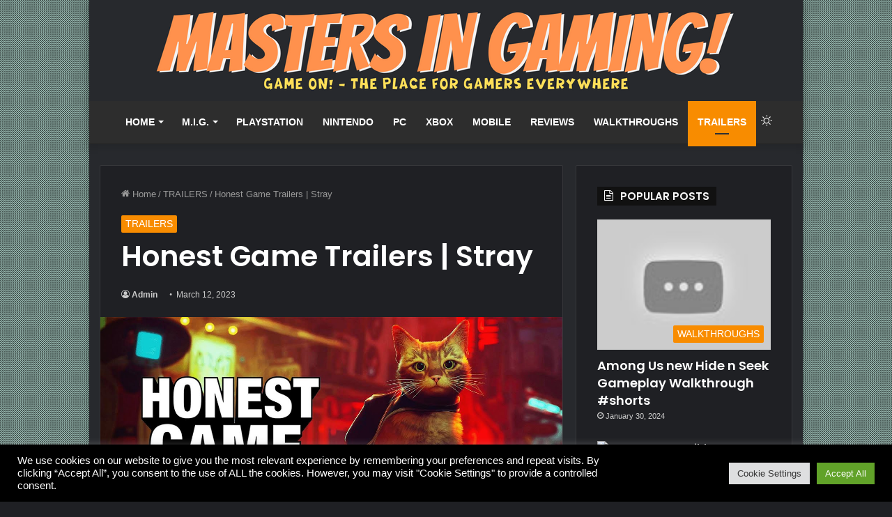

--- FILE ---
content_type: text/html; charset=UTF-8
request_url: https://mastersingaming.com/2023/03/12/honest-game-trailers-stray/
body_size: 28078
content:
<!DOCTYPE html>
<html lang="en-US" class="dark-skin" data-skin="dark" prefix="og: http://ogp.me/ns#">
<head>
	<meta charset="UTF-8" />
	<link rel="profile" href="http://gmpg.org/xfn/11" />
			<script type="text/javascript">try{if("undefined"!=typeof localStorage){var tieSkin=localStorage.getItem("tie-skin"),html=document.getElementsByTagName("html")[0].classList,htmlSkin="light";if(html.contains("dark-skin")&&(htmlSkin="dark"),null!=tieSkin&&tieSkin!=htmlSkin){html.add("tie-skin-inverted");var tieSkinInverted=!0}"dark"==tieSkin?html.add("dark-skin"):"light"==tieSkin&&html.remove("dark-skin")}}catch(t){console.log(t)}</script>
		<title>Honest Game Trailers | Stray &#8211; MastersInGaming.com</title>
<meta name='robots' content='max-image-preview:large' />
<link rel="alternate" type="application/rss+xml" title="MastersInGaming.com &raquo; Feed" href="https://mastersingaming.com/feed/" />
<link rel="alternate" title="oEmbed (JSON)" type="application/json+oembed" href="https://mastersingaming.com/wp-json/oembed/1.0/embed?url=https%3A%2F%2Fmastersingaming.com%2F2023%2F03%2F12%2Fhonest-game-trailers-stray%2F" />
<link rel="alternate" title="oEmbed (XML)" type="text/xml+oembed" href="https://mastersingaming.com/wp-json/oembed/1.0/embed?url=https%3A%2F%2Fmastersingaming.com%2F2023%2F03%2F12%2Fhonest-game-trailers-stray%2F&#038;format=xml" />

<meta property="og:title" content="Honest Game Trailers | Stray - MastersInGaming.com" />
<meta property="og:type" content="article" />
<meta property="og:description" content="Trailers that tell you the TRUTH about your favorite video games: this week is Stray! ►►Subscribe No" />
<meta property="og:url" content="https://mastersingaming.com/2023/03/12/honest-game-trailers-stray/" />
<meta property="og:site_name" content="MastersInGaming.com" />
<style id='wp-img-auto-sizes-contain-inline-css' type='text/css'>
img:is([sizes=auto i],[sizes^="auto," i]){contain-intrinsic-size:3000px 1500px}
/*# sourceURL=wp-img-auto-sizes-contain-inline-css */
</style>
<style id='wp-emoji-styles-inline-css' type='text/css'>

	img.wp-smiley, img.emoji {
		display: inline !important;
		border: none !important;
		box-shadow: none !important;
		height: 1em !important;
		width: 1em !important;
		margin: 0 0.07em !important;
		vertical-align: -0.1em !important;
		background: none !important;
		padding: 0 !important;
	}
/*# sourceURL=wp-emoji-styles-inline-css */
</style>
<style id='wp-block-library-inline-css' type='text/css'>
:root{--wp-block-synced-color:#7a00df;--wp-block-synced-color--rgb:122,0,223;--wp-bound-block-color:var(--wp-block-synced-color);--wp-editor-canvas-background:#ddd;--wp-admin-theme-color:#007cba;--wp-admin-theme-color--rgb:0,124,186;--wp-admin-theme-color-darker-10:#006ba1;--wp-admin-theme-color-darker-10--rgb:0,107,160.5;--wp-admin-theme-color-darker-20:#005a87;--wp-admin-theme-color-darker-20--rgb:0,90,135;--wp-admin-border-width-focus:2px}@media (min-resolution:192dpi){:root{--wp-admin-border-width-focus:1.5px}}.wp-element-button{cursor:pointer}:root .has-very-light-gray-background-color{background-color:#eee}:root .has-very-dark-gray-background-color{background-color:#313131}:root .has-very-light-gray-color{color:#eee}:root .has-very-dark-gray-color{color:#313131}:root .has-vivid-green-cyan-to-vivid-cyan-blue-gradient-background{background:linear-gradient(135deg,#00d084,#0693e3)}:root .has-purple-crush-gradient-background{background:linear-gradient(135deg,#34e2e4,#4721fb 50%,#ab1dfe)}:root .has-hazy-dawn-gradient-background{background:linear-gradient(135deg,#faaca8,#dad0ec)}:root .has-subdued-olive-gradient-background{background:linear-gradient(135deg,#fafae1,#67a671)}:root .has-atomic-cream-gradient-background{background:linear-gradient(135deg,#fdd79a,#004a59)}:root .has-nightshade-gradient-background{background:linear-gradient(135deg,#330968,#31cdcf)}:root .has-midnight-gradient-background{background:linear-gradient(135deg,#020381,#2874fc)}:root{--wp--preset--font-size--normal:16px;--wp--preset--font-size--huge:42px}.has-regular-font-size{font-size:1em}.has-larger-font-size{font-size:2.625em}.has-normal-font-size{font-size:var(--wp--preset--font-size--normal)}.has-huge-font-size{font-size:var(--wp--preset--font-size--huge)}.has-text-align-center{text-align:center}.has-text-align-left{text-align:left}.has-text-align-right{text-align:right}.has-fit-text{white-space:nowrap!important}#end-resizable-editor-section{display:none}.aligncenter{clear:both}.items-justified-left{justify-content:flex-start}.items-justified-center{justify-content:center}.items-justified-right{justify-content:flex-end}.items-justified-space-between{justify-content:space-between}.screen-reader-text{border:0;clip-path:inset(50%);height:1px;margin:-1px;overflow:hidden;padding:0;position:absolute;width:1px;word-wrap:normal!important}.screen-reader-text:focus{background-color:#ddd;clip-path:none;color:#444;display:block;font-size:1em;height:auto;left:5px;line-height:normal;padding:15px 23px 14px;text-decoration:none;top:5px;width:auto;z-index:100000}html :where(.has-border-color){border-style:solid}html :where([style*=border-top-color]){border-top-style:solid}html :where([style*=border-right-color]){border-right-style:solid}html :where([style*=border-bottom-color]){border-bottom-style:solid}html :where([style*=border-left-color]){border-left-style:solid}html :where([style*=border-width]){border-style:solid}html :where([style*=border-top-width]){border-top-style:solid}html :where([style*=border-right-width]){border-right-style:solid}html :where([style*=border-bottom-width]){border-bottom-style:solid}html :where([style*=border-left-width]){border-left-style:solid}html :where(img[class*=wp-image-]){height:auto;max-width:100%}:where(figure){margin:0 0 1em}html :where(.is-position-sticky){--wp-admin--admin-bar--position-offset:var(--wp-admin--admin-bar--height,0px)}@media screen and (max-width:600px){html :where(.is-position-sticky){--wp-admin--admin-bar--position-offset:0px}}

/*# sourceURL=wp-block-library-inline-css */
</style><style id='global-styles-inline-css' type='text/css'>
:root{--wp--preset--aspect-ratio--square: 1;--wp--preset--aspect-ratio--4-3: 4/3;--wp--preset--aspect-ratio--3-4: 3/4;--wp--preset--aspect-ratio--3-2: 3/2;--wp--preset--aspect-ratio--2-3: 2/3;--wp--preset--aspect-ratio--16-9: 16/9;--wp--preset--aspect-ratio--9-16: 9/16;--wp--preset--color--black: #000000;--wp--preset--color--cyan-bluish-gray: #abb8c3;--wp--preset--color--white: #ffffff;--wp--preset--color--pale-pink: #f78da7;--wp--preset--color--vivid-red: #cf2e2e;--wp--preset--color--luminous-vivid-orange: #ff6900;--wp--preset--color--luminous-vivid-amber: #fcb900;--wp--preset--color--light-green-cyan: #7bdcb5;--wp--preset--color--vivid-green-cyan: #00d084;--wp--preset--color--pale-cyan-blue: #8ed1fc;--wp--preset--color--vivid-cyan-blue: #0693e3;--wp--preset--color--vivid-purple: #9b51e0;--wp--preset--gradient--vivid-cyan-blue-to-vivid-purple: linear-gradient(135deg,rgb(6,147,227) 0%,rgb(155,81,224) 100%);--wp--preset--gradient--light-green-cyan-to-vivid-green-cyan: linear-gradient(135deg,rgb(122,220,180) 0%,rgb(0,208,130) 100%);--wp--preset--gradient--luminous-vivid-amber-to-luminous-vivid-orange: linear-gradient(135deg,rgb(252,185,0) 0%,rgb(255,105,0) 100%);--wp--preset--gradient--luminous-vivid-orange-to-vivid-red: linear-gradient(135deg,rgb(255,105,0) 0%,rgb(207,46,46) 100%);--wp--preset--gradient--very-light-gray-to-cyan-bluish-gray: linear-gradient(135deg,rgb(238,238,238) 0%,rgb(169,184,195) 100%);--wp--preset--gradient--cool-to-warm-spectrum: linear-gradient(135deg,rgb(74,234,220) 0%,rgb(151,120,209) 20%,rgb(207,42,186) 40%,rgb(238,44,130) 60%,rgb(251,105,98) 80%,rgb(254,248,76) 100%);--wp--preset--gradient--blush-light-purple: linear-gradient(135deg,rgb(255,206,236) 0%,rgb(152,150,240) 100%);--wp--preset--gradient--blush-bordeaux: linear-gradient(135deg,rgb(254,205,165) 0%,rgb(254,45,45) 50%,rgb(107,0,62) 100%);--wp--preset--gradient--luminous-dusk: linear-gradient(135deg,rgb(255,203,112) 0%,rgb(199,81,192) 50%,rgb(65,88,208) 100%);--wp--preset--gradient--pale-ocean: linear-gradient(135deg,rgb(255,245,203) 0%,rgb(182,227,212) 50%,rgb(51,167,181) 100%);--wp--preset--gradient--electric-grass: linear-gradient(135deg,rgb(202,248,128) 0%,rgb(113,206,126) 100%);--wp--preset--gradient--midnight: linear-gradient(135deg,rgb(2,3,129) 0%,rgb(40,116,252) 100%);--wp--preset--font-size--small: 13px;--wp--preset--font-size--medium: 20px;--wp--preset--font-size--large: 36px;--wp--preset--font-size--x-large: 42px;--wp--preset--spacing--20: 0.44rem;--wp--preset--spacing--30: 0.67rem;--wp--preset--spacing--40: 1rem;--wp--preset--spacing--50: 1.5rem;--wp--preset--spacing--60: 2.25rem;--wp--preset--spacing--70: 3.38rem;--wp--preset--spacing--80: 5.06rem;--wp--preset--shadow--natural: 6px 6px 9px rgba(0, 0, 0, 0.2);--wp--preset--shadow--deep: 12px 12px 50px rgba(0, 0, 0, 0.4);--wp--preset--shadow--sharp: 6px 6px 0px rgba(0, 0, 0, 0.2);--wp--preset--shadow--outlined: 6px 6px 0px -3px rgb(255, 255, 255), 6px 6px rgb(0, 0, 0);--wp--preset--shadow--crisp: 6px 6px 0px rgb(0, 0, 0);}:where(.is-layout-flex){gap: 0.5em;}:where(.is-layout-grid){gap: 0.5em;}body .is-layout-flex{display: flex;}.is-layout-flex{flex-wrap: wrap;align-items: center;}.is-layout-flex > :is(*, div){margin: 0;}body .is-layout-grid{display: grid;}.is-layout-grid > :is(*, div){margin: 0;}:where(.wp-block-columns.is-layout-flex){gap: 2em;}:where(.wp-block-columns.is-layout-grid){gap: 2em;}:where(.wp-block-post-template.is-layout-flex){gap: 1.25em;}:where(.wp-block-post-template.is-layout-grid){gap: 1.25em;}.has-black-color{color: var(--wp--preset--color--black) !important;}.has-cyan-bluish-gray-color{color: var(--wp--preset--color--cyan-bluish-gray) !important;}.has-white-color{color: var(--wp--preset--color--white) !important;}.has-pale-pink-color{color: var(--wp--preset--color--pale-pink) !important;}.has-vivid-red-color{color: var(--wp--preset--color--vivid-red) !important;}.has-luminous-vivid-orange-color{color: var(--wp--preset--color--luminous-vivid-orange) !important;}.has-luminous-vivid-amber-color{color: var(--wp--preset--color--luminous-vivid-amber) !important;}.has-light-green-cyan-color{color: var(--wp--preset--color--light-green-cyan) !important;}.has-vivid-green-cyan-color{color: var(--wp--preset--color--vivid-green-cyan) !important;}.has-pale-cyan-blue-color{color: var(--wp--preset--color--pale-cyan-blue) !important;}.has-vivid-cyan-blue-color{color: var(--wp--preset--color--vivid-cyan-blue) !important;}.has-vivid-purple-color{color: var(--wp--preset--color--vivid-purple) !important;}.has-black-background-color{background-color: var(--wp--preset--color--black) !important;}.has-cyan-bluish-gray-background-color{background-color: var(--wp--preset--color--cyan-bluish-gray) !important;}.has-white-background-color{background-color: var(--wp--preset--color--white) !important;}.has-pale-pink-background-color{background-color: var(--wp--preset--color--pale-pink) !important;}.has-vivid-red-background-color{background-color: var(--wp--preset--color--vivid-red) !important;}.has-luminous-vivid-orange-background-color{background-color: var(--wp--preset--color--luminous-vivid-orange) !important;}.has-luminous-vivid-amber-background-color{background-color: var(--wp--preset--color--luminous-vivid-amber) !important;}.has-light-green-cyan-background-color{background-color: var(--wp--preset--color--light-green-cyan) !important;}.has-vivid-green-cyan-background-color{background-color: var(--wp--preset--color--vivid-green-cyan) !important;}.has-pale-cyan-blue-background-color{background-color: var(--wp--preset--color--pale-cyan-blue) !important;}.has-vivid-cyan-blue-background-color{background-color: var(--wp--preset--color--vivid-cyan-blue) !important;}.has-vivid-purple-background-color{background-color: var(--wp--preset--color--vivid-purple) !important;}.has-black-border-color{border-color: var(--wp--preset--color--black) !important;}.has-cyan-bluish-gray-border-color{border-color: var(--wp--preset--color--cyan-bluish-gray) !important;}.has-white-border-color{border-color: var(--wp--preset--color--white) !important;}.has-pale-pink-border-color{border-color: var(--wp--preset--color--pale-pink) !important;}.has-vivid-red-border-color{border-color: var(--wp--preset--color--vivid-red) !important;}.has-luminous-vivid-orange-border-color{border-color: var(--wp--preset--color--luminous-vivid-orange) !important;}.has-luminous-vivid-amber-border-color{border-color: var(--wp--preset--color--luminous-vivid-amber) !important;}.has-light-green-cyan-border-color{border-color: var(--wp--preset--color--light-green-cyan) !important;}.has-vivid-green-cyan-border-color{border-color: var(--wp--preset--color--vivid-green-cyan) !important;}.has-pale-cyan-blue-border-color{border-color: var(--wp--preset--color--pale-cyan-blue) !important;}.has-vivid-cyan-blue-border-color{border-color: var(--wp--preset--color--vivid-cyan-blue) !important;}.has-vivid-purple-border-color{border-color: var(--wp--preset--color--vivid-purple) !important;}.has-vivid-cyan-blue-to-vivid-purple-gradient-background{background: var(--wp--preset--gradient--vivid-cyan-blue-to-vivid-purple) !important;}.has-light-green-cyan-to-vivid-green-cyan-gradient-background{background: var(--wp--preset--gradient--light-green-cyan-to-vivid-green-cyan) !important;}.has-luminous-vivid-amber-to-luminous-vivid-orange-gradient-background{background: var(--wp--preset--gradient--luminous-vivid-amber-to-luminous-vivid-orange) !important;}.has-luminous-vivid-orange-to-vivid-red-gradient-background{background: var(--wp--preset--gradient--luminous-vivid-orange-to-vivid-red) !important;}.has-very-light-gray-to-cyan-bluish-gray-gradient-background{background: var(--wp--preset--gradient--very-light-gray-to-cyan-bluish-gray) !important;}.has-cool-to-warm-spectrum-gradient-background{background: var(--wp--preset--gradient--cool-to-warm-spectrum) !important;}.has-blush-light-purple-gradient-background{background: var(--wp--preset--gradient--blush-light-purple) !important;}.has-blush-bordeaux-gradient-background{background: var(--wp--preset--gradient--blush-bordeaux) !important;}.has-luminous-dusk-gradient-background{background: var(--wp--preset--gradient--luminous-dusk) !important;}.has-pale-ocean-gradient-background{background: var(--wp--preset--gradient--pale-ocean) !important;}.has-electric-grass-gradient-background{background: var(--wp--preset--gradient--electric-grass) !important;}.has-midnight-gradient-background{background: var(--wp--preset--gradient--midnight) !important;}.has-small-font-size{font-size: var(--wp--preset--font-size--small) !important;}.has-medium-font-size{font-size: var(--wp--preset--font-size--medium) !important;}.has-large-font-size{font-size: var(--wp--preset--font-size--large) !important;}.has-x-large-font-size{font-size: var(--wp--preset--font-size--x-large) !important;}
/*# sourceURL=global-styles-inline-css */
</style>

<style id='classic-theme-styles-inline-css' type='text/css'>
/*! This file is auto-generated */
.wp-block-button__link{color:#fff;background-color:#32373c;border-radius:9999px;box-shadow:none;text-decoration:none;padding:calc(.667em + 2px) calc(1.333em + 2px);font-size:1.125em}.wp-block-file__button{background:#32373c;color:#fff;text-decoration:none}
/*# sourceURL=/wp-includes/css/classic-themes.min.css */
</style>
<link data-minify="1" rel='stylesheet' id='cookie-law-info-css' href='https://mastersingaming.com/wp-content/cache/min/1/wp-content/plugins/cookie-law-info/legacy/public/css/cookie-law-info-public.css?ver=1676334043' type='text/css' media='all' />
<link data-minify="1" rel='stylesheet' id='cookie-law-info-gdpr-css' href='https://mastersingaming.com/wp-content/cache/min/1/wp-content/plugins/cookie-law-info/legacy/public/css/cookie-law-info-gdpr.css?ver=1676334043' type='text/css' media='all' />
<link data-minify="1" rel='stylesheet' id='wp-automatic-css' href='https://mastersingaming.com/wp-content/cache/min/1/wp-content/plugins/wp-automatic-plugin-for-wordpress/css/admin-dashboard.css?ver=1676335737' type='text/css' media='all' />
<link data-minify="1" rel='stylesheet' id='wp-automatic-gallery-css' href='https://mastersingaming.com/wp-content/cache/min/1/wp-content/plugins/wp-automatic-plugin-for-wordpress/css/wp-automatic.css?ver=1676335737' type='text/css' media='all' />
<link rel='stylesheet' id='tie-css-base-css' href='https://mastersingaming.com/wp-content/themes/jannah/assets/css/base.min.css?ver=5.4.10' type='text/css' media='all' />
<link rel='stylesheet' id='tie-css-styles-css' href='https://mastersingaming.com/wp-content/themes/jannah/assets/css/style.min.css?ver=5.4.10' type='text/css' media='all' />
<link rel='stylesheet' id='tie-css-widgets-css' href='https://mastersingaming.com/wp-content/themes/jannah/assets/css/widgets.min.css?ver=5.4.10' type='text/css' media='all' />
<link data-minify="1" rel='stylesheet' id='tie-css-helpers-css' href='https://mastersingaming.com/wp-content/cache/min/1/wp-content/themes/jannah/assets/css/helpers.min.css?ver=1676334043' type='text/css' media='all' />
<link data-minify="1" rel='stylesheet' id='tie-fontawesome5-css' href='https://mastersingaming.com/wp-content/cache/min/1/wp-content/themes/jannah/assets/css/fontawesome.css?ver=1676334043' type='text/css' media='all' />
<link data-minify="1" rel='stylesheet' id='tie-css-ilightbox-css' href='https://mastersingaming.com/wp-content/cache/min/1/wp-content/themes/jannah/assets/ilightbox/dark-skin/skin.css?ver=1676334043' type='text/css' media='all' />
<link rel='stylesheet' id='tie-css-single-css' href='https://mastersingaming.com/wp-content/themes/jannah/assets/css/single.min.css?ver=5.4.10' type='text/css' media='all' />
<link rel='stylesheet' id='tie-css-print-css' href='https://mastersingaming.com/wp-content/themes/jannah/assets/css/print.css?ver=5.4.10' type='text/css' media='print' />
<style id='tie-css-print-inline-css' type='text/css'>
.wf-active .logo-text,.wf-active h1,.wf-active h2,.wf-active h3,.wf-active h4,.wf-active h5,.wf-active h6,.wf-active .the-subtitle{font-family: 'Poppins';}#main-nav .main-menu > ul > li > a{font-size: 14px;text-transform: uppercase;}.post-cat{font-size: 14px;}#tie-wrapper .widget-title .the-subtitle,#tie-wrapper #comments-title,#tie-wrapper .comment-reply-title,#tie-wrapper .woocommerce-tabs .panel h2,#tie-wrapper .related.products h2,#tie-wrapper #bbpress-forums #new-post > fieldset.bbp-form > legend,#tie-wrapper .entry-content .review-box-header{text-transform: uppercase;}#tie-body{background-color: #81aba1;background-image: url(https://mastersingaming.com/wp-content/themes/jannah/assets/images/patterns/body-bg1.png);}.background-overlay {background-image: url(https://mastersingaming.com/wp-content/themes/jannah/assets/images/bg-dots.png);}.brand-title,a:hover,.tie-popup-search-submit,#logo.text-logo a,.theme-header nav .components #search-submit:hover,.theme-header .header-nav .components > li:hover > a,.theme-header .header-nav .components li a:hover,.main-menu ul.cats-vertical li a.is-active,.main-menu ul.cats-vertical li a:hover,.main-nav li.mega-menu .post-meta a:hover,.main-nav li.mega-menu .post-box-title a:hover,.search-in-main-nav.autocomplete-suggestions a:hover,#main-nav .menu ul:not(.cats-horizontal) li:hover > a,#main-nav .menu ul li.current-menu-item:not(.mega-link-column) > a,.top-nav .menu li:hover > a,.top-nav .menu > .tie-current-menu > a,.search-in-top-nav.autocomplete-suggestions .post-title a:hover,div.mag-box .mag-box-options .mag-box-filter-links a.active,.mag-box-filter-links .flexMenu-viewMore:hover > a,.stars-rating-active,body .tabs.tabs .active > a,.video-play-icon,.spinner-circle:after,#go-to-content:hover,.comment-list .comment-author .fn,.commentlist .comment-author .fn,blockquote::before,blockquote cite,blockquote.quote-simple p,.multiple-post-pages a:hover,#story-index li .is-current,.latest-tweets-widget .twitter-icon-wrap span,.wide-slider-nav-wrapper .slide,.wide-next-prev-slider-wrapper .tie-slider-nav li:hover span,.review-final-score h3,#mobile-menu-icon:hover .menu-text,body .entry a,.dark-skin body .entry a,.entry .post-bottom-meta a:hover,.comment-list .comment-content a,q a,blockquote a,.widget.tie-weather-widget .icon-basecloud-bg:after,.site-footer a:hover,.site-footer .stars-rating-active,.site-footer .twitter-icon-wrap span,.site-info a:hover{color: #f88c00;}#instagram-link a:hover{color: #f88c00 !important;border-color: #f88c00 !important;}#theme-header #main-nav .spinner-circle:after{color: #f88c00;}[type='submit'],.button,.generic-button a,.generic-button button,.theme-header .header-nav .comp-sub-menu a.button.guest-btn:hover,.theme-header .header-nav .comp-sub-menu a.checkout-button,nav.main-nav .menu > li.tie-current-menu > a,nav.main-nav .menu > li:hover > a,.main-menu .mega-links-head:after,.main-nav .mega-menu.mega-cat .cats-horizontal li a.is-active,#mobile-menu-icon:hover .nav-icon,#mobile-menu-icon:hover .nav-icon:before,#mobile-menu-icon:hover .nav-icon:after,.search-in-main-nav.autocomplete-suggestions a.button,.search-in-top-nav.autocomplete-suggestions a.button,.spinner > div,.post-cat,.pages-numbers li.current span,.multiple-post-pages > span,#tie-wrapper .mejs-container .mejs-controls,.mag-box-filter-links a:hover,.slider-arrow-nav a:not(.pagination-disabled):hover,.comment-list .reply a:hover,.commentlist .reply a:hover,#reading-position-indicator,#story-index-icon,.videos-block .playlist-title,.review-percentage .review-item span span,.tie-slick-dots li.slick-active button,.tie-slick-dots li button:hover,.digital-rating-static,.timeline-widget li a:hover .date:before,#wp-calendar #today,.posts-list-counter li.widget-post-list:before,.cat-counter a + span,.tie-slider-nav li span:hover,.fullwidth-area .widget_tag_cloud .tagcloud a:hover,.magazine2:not(.block-head-4) .dark-widgetized-area ul.tabs a:hover,.magazine2:not(.block-head-4) .dark-widgetized-area ul.tabs .active a,.magazine1 .dark-widgetized-area ul.tabs a:hover,.magazine1 .dark-widgetized-area ul.tabs .active a,.block-head-4.magazine2 .dark-widgetized-area .tabs.tabs .active a,.block-head-4.magazine2 .dark-widgetized-area .tabs > .active a:before,.block-head-4.magazine2 .dark-widgetized-area .tabs > .active a:after,.demo_store,.demo #logo:after,.demo #sticky-logo:after,.widget.tie-weather-widget,span.video-close-btn:hover,#go-to-top,.latest-tweets-widget .slider-links .button:not(:hover){background-color: #f88c00;color: #FFFFFF;}.tie-weather-widget .widget-title .the-subtitle,.block-head-4.magazine2 #footer .tabs .active a:hover{color: #FFFFFF;}pre,code,.pages-numbers li.current span,.theme-header .header-nav .comp-sub-menu a.button.guest-btn:hover,.multiple-post-pages > span,.post-content-slideshow .tie-slider-nav li span:hover,#tie-body .tie-slider-nav li > span:hover,.slider-arrow-nav a:not(.pagination-disabled):hover,.main-nav .mega-menu.mega-cat .cats-horizontal li a.is-active,.main-nav .mega-menu.mega-cat .cats-horizontal li a:hover,.main-menu .menu > li > .menu-sub-content{border-color: #f88c00;}.main-menu .menu > li.tie-current-menu{border-bottom-color: #f88c00;}.top-nav .menu li.tie-current-menu > a:before,.top-nav .menu li.menu-item-has-children:hover > a:before{border-top-color: #f88c00;}.main-nav .main-menu .menu > li.tie-current-menu > a:before,.main-nav .main-menu .menu > li:hover > a:before{border-top-color: #FFFFFF;}header.main-nav-light .main-nav .menu-item-has-children li:hover > a:before,header.main-nav-light .main-nav .mega-menu li:hover > a:before{border-left-color: #f88c00;}.rtl header.main-nav-light .main-nav .menu-item-has-children li:hover > a:before,.rtl header.main-nav-light .main-nav .mega-menu li:hover > a:before{border-right-color: #f88c00;border-left-color: transparent;}.top-nav ul.menu li .menu-item-has-children:hover > a:before{border-top-color: transparent;border-left-color: #f88c00;}.rtl .top-nav ul.menu li .menu-item-has-children:hover > a:before{border-left-color: transparent;border-right-color: #f88c00;}::-moz-selection{background-color: #f88c00;color: #FFFFFF;}::selection{background-color: #f88c00;color: #FFFFFF;}circle.circle_bar{stroke: #f88c00;}#reading-position-indicator{box-shadow: 0 0 10px rgba( 248,140,0,0.7);}#logo.text-logo a:hover,body .entry a:hover,.dark-skin body .entry a:hover,.comment-list .comment-content a:hover,.block-head-4.magazine2 .site-footer .tabs li a:hover,q a:hover,blockquote a:hover{color: #c65a00;}.button:hover,input[type='submit']:hover,.generic-button a:hover,.generic-button button:hover,a.post-cat:hover,.site-footer .button:hover,.site-footer [type='submit']:hover,.search-in-main-nav.autocomplete-suggestions a.button:hover,.search-in-top-nav.autocomplete-suggestions a.button:hover,.theme-header .header-nav .comp-sub-menu a.checkout-button:hover{background-color: #c65a00;color: #FFFFFF;}.theme-header .header-nav .comp-sub-menu a.checkout-button:not(:hover),body .entry a.button{color: #FFFFFF;}#story-index.is-compact .story-index-content{background-color: #f88c00;}#story-index.is-compact .story-index-content a,#story-index.is-compact .story-index-content .is-current{color: #FFFFFF;}#tie-body .has-block-head-4,#tie-body .mag-box-title h3,#tie-body .comment-reply-title,#tie-body .related.products > h2,#tie-body .up-sells > h2,#tie-body .cross-sells > h2,#tie-body .cart_totals > h2,#tie-body .bbp-form legend,#tie-body .mag-box-title h3 a,#tie-body .section-title-default a,#tie-body #cancel-comment-reply-link {color: #FFFFFF;}#tie-body .has-block-head-4:before,#tie-body .mag-box-title h3:before,#tie-body .comment-reply-title:before,#tie-body .related.products > h2:before,#tie-body .up-sells > h2:before,#tie-body .cross-sells > h2:before,#tie-body .cart_totals > h2:before,#tie-body .bbp-form legend:before {background-color: #f88c00;}#tie-body .block-more-button{color: #f88c00;}#tie-body .block-more-button:hover{color: #c65a00;}.brand-title,a:hover,.tie-popup-search-submit,#logo.text-logo a,.theme-header nav .components #search-submit:hover,.theme-header .header-nav .components > li:hover > a,.theme-header .header-nav .components li a:hover,.main-menu ul.cats-vertical li a.is-active,.main-menu ul.cats-vertical li a:hover,.main-nav li.mega-menu .post-meta a:hover,.main-nav li.mega-menu .post-box-title a:hover,.search-in-main-nav.autocomplete-suggestions a:hover,#main-nav .menu ul:not(.cats-horizontal) li:hover > a,#main-nav .menu ul li.current-menu-item:not(.mega-link-column) > a,.top-nav .menu li:hover > a,.top-nav .menu > .tie-current-menu > a,.search-in-top-nav.autocomplete-suggestions .post-title a:hover,div.mag-box .mag-box-options .mag-box-filter-links a.active,.mag-box-filter-links .flexMenu-viewMore:hover > a,.stars-rating-active,body .tabs.tabs .active > a,.video-play-icon,.spinner-circle:after,#go-to-content:hover,.comment-list .comment-author .fn,.commentlist .comment-author .fn,blockquote::before,blockquote cite,blockquote.quote-simple p,.multiple-post-pages a:hover,#story-index li .is-current,.latest-tweets-widget .twitter-icon-wrap span,.wide-slider-nav-wrapper .slide,.wide-next-prev-slider-wrapper .tie-slider-nav li:hover span,.review-final-score h3,#mobile-menu-icon:hover .menu-text,body .entry a,.dark-skin body .entry a,.entry .post-bottom-meta a:hover,.comment-list .comment-content a,q a,blockquote a,.widget.tie-weather-widget .icon-basecloud-bg:after,.site-footer a:hover,.site-footer .stars-rating-active,.site-footer .twitter-icon-wrap span,.site-info a:hover{color: #f88c00;}#instagram-link a:hover{color: #f88c00 !important;border-color: #f88c00 !important;}#theme-header #main-nav .spinner-circle:after{color: #f88c00;}[type='submit'],.button,.generic-button a,.generic-button button,.theme-header .header-nav .comp-sub-menu a.button.guest-btn:hover,.theme-header .header-nav .comp-sub-menu a.checkout-button,nav.main-nav .menu > li.tie-current-menu > a,nav.main-nav .menu > li:hover > a,.main-menu .mega-links-head:after,.main-nav .mega-menu.mega-cat .cats-horizontal li a.is-active,#mobile-menu-icon:hover .nav-icon,#mobile-menu-icon:hover .nav-icon:before,#mobile-menu-icon:hover .nav-icon:after,.search-in-main-nav.autocomplete-suggestions a.button,.search-in-top-nav.autocomplete-suggestions a.button,.spinner > div,.post-cat,.pages-numbers li.current span,.multiple-post-pages > span,#tie-wrapper .mejs-container .mejs-controls,.mag-box-filter-links a:hover,.slider-arrow-nav a:not(.pagination-disabled):hover,.comment-list .reply a:hover,.commentlist .reply a:hover,#reading-position-indicator,#story-index-icon,.videos-block .playlist-title,.review-percentage .review-item span span,.tie-slick-dots li.slick-active button,.tie-slick-dots li button:hover,.digital-rating-static,.timeline-widget li a:hover .date:before,#wp-calendar #today,.posts-list-counter li.widget-post-list:before,.cat-counter a + span,.tie-slider-nav li span:hover,.fullwidth-area .widget_tag_cloud .tagcloud a:hover,.magazine2:not(.block-head-4) .dark-widgetized-area ul.tabs a:hover,.magazine2:not(.block-head-4) .dark-widgetized-area ul.tabs .active a,.magazine1 .dark-widgetized-area ul.tabs a:hover,.magazine1 .dark-widgetized-area ul.tabs .active a,.block-head-4.magazine2 .dark-widgetized-area .tabs.tabs .active a,.block-head-4.magazine2 .dark-widgetized-area .tabs > .active a:before,.block-head-4.magazine2 .dark-widgetized-area .tabs > .active a:after,.demo_store,.demo #logo:after,.demo #sticky-logo:after,.widget.tie-weather-widget,span.video-close-btn:hover,#go-to-top,.latest-tweets-widget .slider-links .button:not(:hover){background-color: #f88c00;color: #FFFFFF;}.tie-weather-widget .widget-title .the-subtitle,.block-head-4.magazine2 #footer .tabs .active a:hover{color: #FFFFFF;}pre,code,.pages-numbers li.current span,.theme-header .header-nav .comp-sub-menu a.button.guest-btn:hover,.multiple-post-pages > span,.post-content-slideshow .tie-slider-nav li span:hover,#tie-body .tie-slider-nav li > span:hover,.slider-arrow-nav a:not(.pagination-disabled):hover,.main-nav .mega-menu.mega-cat .cats-horizontal li a.is-active,.main-nav .mega-menu.mega-cat .cats-horizontal li a:hover,.main-menu .menu > li > .menu-sub-content{border-color: #f88c00;}.main-menu .menu > li.tie-current-menu{border-bottom-color: #f88c00;}.top-nav .menu li.tie-current-menu > a:before,.top-nav .menu li.menu-item-has-children:hover > a:before{border-top-color: #f88c00;}.main-nav .main-menu .menu > li.tie-current-menu > a:before,.main-nav .main-menu .menu > li:hover > a:before{border-top-color: #FFFFFF;}header.main-nav-light .main-nav .menu-item-has-children li:hover > a:before,header.main-nav-light .main-nav .mega-menu li:hover > a:before{border-left-color: #f88c00;}.rtl header.main-nav-light .main-nav .menu-item-has-children li:hover > a:before,.rtl header.main-nav-light .main-nav .mega-menu li:hover > a:before{border-right-color: #f88c00;border-left-color: transparent;}.top-nav ul.menu li .menu-item-has-children:hover > a:before{border-top-color: transparent;border-left-color: #f88c00;}.rtl .top-nav ul.menu li .menu-item-has-children:hover > a:before{border-left-color: transparent;border-right-color: #f88c00;}::-moz-selection{background-color: #f88c00;color: #FFFFFF;}::selection{background-color: #f88c00;color: #FFFFFF;}circle.circle_bar{stroke: #f88c00;}#reading-position-indicator{box-shadow: 0 0 10px rgba( 248,140,0,0.7);}#logo.text-logo a:hover,body .entry a:hover,.dark-skin body .entry a:hover,.comment-list .comment-content a:hover,.block-head-4.magazine2 .site-footer .tabs li a:hover,q a:hover,blockquote a:hover{color: #c65a00;}.button:hover,input[type='submit']:hover,.generic-button a:hover,.generic-button button:hover,a.post-cat:hover,.site-footer .button:hover,.site-footer [type='submit']:hover,.search-in-main-nav.autocomplete-suggestions a.button:hover,.search-in-top-nav.autocomplete-suggestions a.button:hover,.theme-header .header-nav .comp-sub-menu a.checkout-button:hover{background-color: #c65a00;color: #FFFFFF;}.theme-header .header-nav .comp-sub-menu a.checkout-button:not(:hover),body .entry a.button{color: #FFFFFF;}#story-index.is-compact .story-index-content{background-color: #f88c00;}#story-index.is-compact .story-index-content a,#story-index.is-compact .story-index-content .is-current{color: #FFFFFF;}#tie-body .has-block-head-4,#tie-body .mag-box-title h3,#tie-body .comment-reply-title,#tie-body .related.products > h2,#tie-body .up-sells > h2,#tie-body .cross-sells > h2,#tie-body .cart_totals > h2,#tie-body .bbp-form legend,#tie-body .mag-box-title h3 a,#tie-body .section-title-default a,#tie-body #cancel-comment-reply-link {color: #FFFFFF;}#tie-body .has-block-head-4:before,#tie-body .mag-box-title h3:before,#tie-body .comment-reply-title:before,#tie-body .related.products > h2:before,#tie-body .up-sells > h2:before,#tie-body .cross-sells > h2:before,#tie-body .cart_totals > h2:before,#tie-body .bbp-form legend:before {background-color: #f88c00;}#tie-body .block-more-button{color: #f88c00;}#tie-body .block-more-button:hover{color: #c65a00;}#top-nav,#top-nav .sub-menu,#top-nav .comp-sub-menu,#top-nav .ticker-content,#top-nav .ticker-swipe,.top-nav-boxed #top-nav .topbar-wrapper,.search-in-top-nav.autocomplete-suggestions,#top-nav .guest-btn:not(:hover){background-color : #fbfbfb;}#top-nav *,.search-in-top-nav.autocomplete-suggestions{border-color: rgba( 0,0,0,0.08);}#top-nav .icon-basecloud-bg:after{color: #fbfbfb;}#top-nav a:not(:hover),#top-nav input,#top-nav #search-submit,#top-nav .fa-spinner,#top-nav .dropdown-social-icons li a span,#top-nav .components > li .social-link:not(:hover) span,.search-in-top-nav.autocomplete-suggestions a{color: #838383;}#top-nav .menu-item-has-children > a:before{border-top-color: #838383;}#top-nav li .menu-item-has-children > a:before{border-top-color: transparent;border-left-color: #838383;}.rtl #top-nav .menu li .menu-item-has-children > a:before{border-left-color: transparent;border-right-color: #838383;}#top-nav input::-moz-placeholder{color: #838383;}#top-nav input:-moz-placeholder{color: #838383;}#top-nav input:-ms-input-placeholder{color: #838383;}#top-nav input::-webkit-input-placeholder{color: #838383;}#top-nav .comp-sub-menu .button:hover,#top-nav .checkout-button,.search-in-top-nav.autocomplete-suggestions .button{background-color: #000000;}#top-nav a:hover,#top-nav .menu li:hover > a,#top-nav .menu > .tie-current-menu > a,#top-nav .components > li:hover > a,#top-nav .components #search-submit:hover,.search-in-top-nav.autocomplete-suggestions .post-title a:hover{color: #000000;}#top-nav .comp-sub-menu .button:hover{border-color: #000000;}#top-nav .tie-current-menu > a:before,#top-nav .menu .menu-item-has-children:hover > a:before{border-top-color: #000000;}#top-nav .menu li .menu-item-has-children:hover > a:before{border-top-color: transparent;border-left-color: #000000;}.rtl #top-nav .menu li .menu-item-has-children:hover > a:before{border-left-color: transparent;border-right-color: #000000;}#top-nav .comp-sub-menu .button:hover,#top-nav .comp-sub-menu .checkout-button,.search-in-top-nav.autocomplete-suggestions .button{color: #FFFFFF;}#top-nav .comp-sub-menu .checkout-button:hover,.search-in-top-nav.autocomplete-suggestions .button:hover{background-color: #000000;}#top-nav,#top-nav .comp-sub-menu,#top-nav .tie-weather-widget{color: #838383;}.search-in-top-nav.autocomplete-suggestions .post-meta,.search-in-top-nav.autocomplete-suggestions .post-meta a:not(:hover){color: rgba( 131,131,131,0.7 );}#top-nav .weather-icon .icon-cloud,#top-nav .weather-icon .icon-basecloud-bg,#top-nav .weather-icon .icon-cloud-behind{color: #838383 !important;}#main-nav,#main-nav .menu-sub-content,#main-nav .comp-sub-menu,#main-nav .guest-btn:not(:hover),#main-nav ul.cats-vertical li a.is-active,#main-nav ul.cats-vertical li a:hover.search-in-main-nav.autocomplete-suggestions{background-color: #2d2d2d;}#main-nav{border-width: 0;}#theme-header #main-nav:not(.fixed-nav){bottom: 0;}#main-nav .icon-basecloud-bg:after{color: #2d2d2d;}#main-nav *,.search-in-main-nav.autocomplete-suggestions{border-color: rgba(255,255,255,0.07);}.main-nav-boxed #main-nav .main-menu-wrapper{border-width: 0;}#main-nav .menu li.menu-item-has-children > a:before,#main-nav .main-menu .mega-menu > a:before{border-top-color: #ffffff;}#main-nav .menu li .menu-item-has-children > a:before,#main-nav .mega-menu .menu-item-has-children > a:before{border-top-color: transparent;border-left-color: #ffffff;}.rtl #main-nav .menu li .menu-item-has-children > a:before,.rtl #main-nav .mega-menu .menu-item-has-children > a:before{border-left-color: transparent;border-right-color: #ffffff;}#main-nav a:not(:hover),#main-nav a.social-link:not(:hover) span,#main-nav .dropdown-social-icons li a span,.search-in-main-nav.autocomplete-suggestions a{color: #ffffff;}#theme-header:not(.main-nav-boxed) #main-nav,.main-nav-boxed .main-menu-wrapper{border-bottom-width:2px !important;border-right: 0 none;border-left : 0 none;}.main-nav-boxed #main-nav.fixed-nav{box-shadow: none;}#main-nav .comp-sub-menu .button:hover,#main-nav .menu > li.tie-current-menu,#main-nav .menu > li > .menu-sub-content,#main-nav .cats-horizontal a.is-active,#main-nav .cats-horizontal a:hover{border-color: #f88c00;}#main-nav .menu > li.tie-current-menu > a,#main-nav .menu > li:hover > a,#main-nav .mega-links-head:after,#main-nav .comp-sub-menu .button:hover,#main-nav .comp-sub-menu .checkout-button,#main-nav .cats-horizontal a.is-active,#main-nav .cats-horizontal a:hover,.search-in-main-nav.autocomplete-suggestions .button,#main-nav .spinner > div{background-color: #f88c00;}#main-nav .menu ul li:hover > a,#main-nav .menu ul li.current-menu-item:not(.mega-link-column) > a,#main-nav .components a:hover,#main-nav .components > li:hover > a,#main-nav #search-submit:hover,#main-nav .cats-vertical a.is-active,#main-nav .cats-vertical a:hover,#main-nav .mega-menu .post-meta a:hover,#main-nav .mega-menu .post-box-title a:hover,.search-in-main-nav.autocomplete-suggestions a:hover,#main-nav .spinner-circle:after{color: #f88c00;}#main-nav .menu > li.tie-current-menu > a,#main-nav .menu > li:hover > a,#main-nav .components .button:hover,#main-nav .comp-sub-menu .checkout-button,.theme-header #main-nav .mega-menu .cats-horizontal a.is-active,.theme-header #main-nav .mega-menu .cats-horizontal a:hover,.search-in-main-nav.autocomplete-suggestions a.button{color: #FFFFFF;}#main-nav .menu > li.tie-current-menu > a:before,#main-nav .menu > li:hover > a:before{border-top-color: #FFFFFF;}.main-nav-light #main-nav .menu-item-has-children li:hover > a:before,.main-nav-light #main-nav .mega-menu li:hover > a:before{border-left-color: #f88c00;}.rtl .main-nav-light #main-nav .menu-item-has-children li:hover > a:before,.rtl .main-nav-light #main-nav .mega-menu li:hover > a:before{border-right-color: #f88c00;border-left-color: transparent;}.search-in-main-nav.autocomplete-suggestions .button:hover,#main-nav .comp-sub-menu .checkout-button:hover{background-color: #da6e00;}#main-nav,#main-nav input,#main-nav #search-submit,#main-nav .fa-spinner,#main-nav .comp-sub-menu,#main-nav .tie-weather-widget{color: #aaaaaa;}#main-nav input::-moz-placeholder{color: #aaaaaa;}#main-nav input:-moz-placeholder{color: #aaaaaa;}#main-nav input:-ms-input-placeholder{color: #aaaaaa;}#main-nav input::-webkit-input-placeholder{color: #aaaaaa;}#main-nav .mega-menu .post-meta,#main-nav .mega-menu .post-meta a,.search-in-main-nav.autocomplete-suggestions .post-meta{color: rgba(170,170,170,0.6);}#main-nav .weather-icon .icon-cloud,#main-nav .weather-icon .icon-basecloud-bg,#main-nav .weather-icon .icon-cloud-behind{color: #aaaaaa !important;}#footer{background-color: #333333;}#site-info{background-color: #2e2e2e;}#footer .posts-list-counter .posts-list-items li.widget-post-list:before{border-color: #333333;}#footer .timeline-widget a .date:before{border-color: rgba(51,51,51,0.8);}#footer .footer-boxed-widget-area,#footer textarea,#footer input:not([type=submit]),#footer select,#footer code,#footer kbd,#footer pre,#footer samp,#footer .show-more-button,#footer .slider-links .tie-slider-nav span,#footer #wp-calendar,#footer #wp-calendar tbody td,#footer #wp-calendar thead th,#footer .widget.buddypress .item-options a{border-color: rgba(255,255,255,0.1);}#footer .social-statistics-widget .white-bg li.social-icons-item a,#footer .widget_tag_cloud .tagcloud a,#footer .latest-tweets-widget .slider-links .tie-slider-nav span,#footer .widget_layered_nav_filters a{border-color: rgba(255,255,255,0.1);}#footer .social-statistics-widget .white-bg li:before{background: rgba(255,255,255,0.1);}.site-footer #wp-calendar tbody td{background: rgba(255,255,255,0.02);}#footer .white-bg .social-icons-item a span.followers span,#footer .circle-three-cols .social-icons-item a .followers-num,#footer .circle-three-cols .social-icons-item a .followers-name{color: rgba(255,255,255,0.8);}#footer .timeline-widget ul:before,#footer .timeline-widget a:not(:hover) .date:before{background-color: #151515;}.tie-cat-1257,.tie-cat-item-1257 > span{background-color:#e67e22 !important;color:#FFFFFF !important;}.tie-cat-1257:after{border-top-color:#e67e22 !important;}.tie-cat-1257:hover{background-color:#c86004 !important;}.tie-cat-1257:hover:after{border-top-color:#c86004 !important;}.tie-cat-1258,.tie-cat-item-1258 > span{background-color:#2ecc71 !important;color:#FFFFFF !important;}.tie-cat-1258:after{border-top-color:#2ecc71 !important;}.tie-cat-1258:hover{background-color:#10ae53 !important;}.tie-cat-1258:hover:after{border-top-color:#10ae53 !important;}.tie-cat-1259,.tie-cat-item-1259 > span{background-color:#9b59b6 !important;color:#FFFFFF !important;}.tie-cat-1259:after{border-top-color:#9b59b6 !important;}.tie-cat-1259:hover{background-color:#7d3b98 !important;}.tie-cat-1259:hover:after{border-top-color:#7d3b98 !important;}.tie-cat-1260,.tie-cat-item-1260 > span{background-color:#34495e !important;color:#FFFFFF !important;}.tie-cat-1260:after{border-top-color:#34495e !important;}.tie-cat-1260:hover{background-color:#162b40 !important;}.tie-cat-1260:hover:after{border-top-color:#162b40 !important;}.tie-cat-1261,.tie-cat-item-1261 > span{background-color:#795548 !important;color:#FFFFFF !important;}.tie-cat-1261:after{border-top-color:#795548 !important;}.tie-cat-1261:hover{background-color:#5b372a !important;}.tie-cat-1261:hover:after{border-top-color:#5b372a !important;}.tie-cat-1262,.tie-cat-item-1262 > span{background-color:#4CAF50 !important;color:#FFFFFF !important;}.tie-cat-1262:after{border-top-color:#4CAF50 !important;}.tie-cat-1262:hover{background-color:#2e9132 !important;}.tie-cat-1262:hover:after{border-top-color:#2e9132 !important;}.tie-cat-1219,.tie-cat-item-1219 > span{background-color:#fbbe0c !important;color:#FFFFFF !important;}.tie-cat-1219:after{border-top-color:#fbbe0c !important;}.tie-cat-1219:hover{background-color:#dda000 !important;}.tie-cat-1219:hover:after{border-top-color:#dda000 !important;}@media (min-width: 1200px){.container{width: auto;}}@media (min-width: 992px){.container,.boxed-layout #tie-wrapper,.boxed-layout .fixed-nav,.wide-next-prev-slider-wrapper .slider-main-container{max-width: 80%;}.boxed-layout .container{max-width: 100%;}}@media (max-width: 991px){#theme-header.has-normal-width-logo #logo img {width:300px !important;max-width:100% !important;height: auto !important;max-height: 200px !important;}}
/*# sourceURL=tie-css-print-inline-css */
</style>
<style id='rocket-lazyload-inline-css' type='text/css'>
.rll-youtube-player{position:relative;padding-bottom:56.23%;height:0;overflow:hidden;max-width:100%;}.rll-youtube-player iframe{position:absolute;top:0;left:0;width:100%;height:100%;z-index:100;background:0 0}.rll-youtube-player img{bottom:0;display:block;left:0;margin:auto;max-width:100%;width:100%;position:absolute;right:0;top:0;border:none;height:auto;cursor:pointer;-webkit-transition:.4s all;-moz-transition:.4s all;transition:.4s all}.rll-youtube-player img:hover{-webkit-filter:brightness(75%)}.rll-youtube-player .play{height:72px;width:72px;left:50%;top:50%;margin-left:-36px;margin-top:-36px;position:absolute;background:url(https://mastersingaming.com/wp-content/plugins/wp-rocket/assets/img/youtube.png) no-repeat;cursor:pointer}
/*# sourceURL=rocket-lazyload-inline-css */
</style>
<script type="text/javascript" src="https://mastersingaming.com/wp-includes/js/jquery/jquery.min.js?ver=3.7.1" id="jquery-core-js" defer></script>
<script type="text/javascript" src="https://mastersingaming.com/wp-includes/js/jquery/jquery-migrate.min.js?ver=3.4.1" id="jquery-migrate-js" defer></script>
<script type="text/javascript" id="cookie-law-info-js-extra">
/* <![CDATA[ */
var Cli_Data = {"nn_cookie_ids":[],"cookielist":[],"non_necessary_cookies":[],"ccpaEnabled":"","ccpaRegionBased":"","ccpaBarEnabled":"","strictlyEnabled":["necessary","obligatoire"],"ccpaType":"gdpr","js_blocking":"1","custom_integration":"","triggerDomRefresh":"","secure_cookies":""};
var cli_cookiebar_settings = {"animate_speed_hide":"500","animate_speed_show":"500","background":"#000000","border":"#b1a6a6c2","border_on":"","button_1_button_colour":"#61a229","button_1_button_hover":"#4e8221","button_1_link_colour":"#fff","button_1_as_button":"1","button_1_new_win":"","button_2_button_colour":"#333","button_2_button_hover":"#292929","button_2_link_colour":"#444","button_2_as_button":"","button_2_hidebar":"","button_3_button_colour":"#dedfe0","button_3_button_hover":"#b2b2b3","button_3_link_colour":"#333333","button_3_as_button":"1","button_3_new_win":"","button_4_button_colour":"#dedfe0","button_4_button_hover":"#b2b2b3","button_4_link_colour":"#333333","button_4_as_button":"1","button_7_button_colour":"#61a229","button_7_button_hover":"#4e8221","button_7_link_colour":"#fff","button_7_as_button":"1","button_7_new_win":"","font_family":"inherit","header_fix":"","notify_animate_hide":"1","notify_animate_show":"","notify_div_id":"#cookie-law-info-bar","notify_position_horizontal":"right","notify_position_vertical":"bottom","scroll_close":"","scroll_close_reload":"","accept_close_reload":"","reject_close_reload":"","showagain_tab":"","showagain_background":"#fff","showagain_border":"#000","showagain_div_id":"#cookie-law-info-again","showagain_x_position":"100px","text":"#ffffff","show_once_yn":"","show_once":"10000","logging_on":"","as_popup":"","popup_overlay":"1","bar_heading_text":"","cookie_bar_as":"banner","popup_showagain_position":"bottom-right","widget_position":"left"};
var log_object = {"ajax_url":"https://mastersingaming.com/wp-admin/admin-ajax.php"};
//# sourceURL=cookie-law-info-js-extra
/* ]]> */
</script>
<script data-minify="1" type="text/javascript" src="https://mastersingaming.com/wp-content/cache/min/1/wp-content/plugins/cookie-law-info/legacy/public/js/cookie-law-info-public.js?ver=1676334043" id="cookie-law-info-js" defer></script>
<script data-minify="1" type="text/javascript" src="https://mastersingaming.com/wp-content/cache/min/1/wp-content/plugins/wp-automatic-plugin-for-wordpress/js/custom-front.js?ver=1676335738" id="wp-automatic-js" defer></script>
<link rel="https://api.w.org/" href="https://mastersingaming.com/wp-json/" /><link rel="alternate" title="JSON" type="application/json" href="https://mastersingaming.com/wp-json/wp/v2/posts/20569" /><link rel="EditURI" type="application/rsd+xml" title="RSD" href="https://mastersingaming.com/xmlrpc.php?rsd" />
<meta name="generator" content="WordPress 6.9" />
<link rel='shortlink' href='https://mastersingaming.com/?p=20569' />
<!-- FIFU:meta:begin:image -->
<meta property="og:image" content="https://i.ytimg.com/vi/kmhKqmavBOc/maxresdefault.jpg" />
<!-- FIFU:meta:end:image --><!-- FIFU:meta:begin:twitter -->
<meta name="twitter:card" content="summary_large_image" />
<meta name="twitter:title" content="Honest Game Trailers | Stray" />
<meta name="twitter:description" content="" />
<meta name="twitter:image" content="https://i.ytimg.com/vi/kmhKqmavBOc/maxresdefault.jpg" />
<!-- FIFU:meta:end:twitter --><style>[class$="woocommerce-product-gallery__trigger"] {display:none !important;}</style> <meta name="description" content="Trailers that tell you the TRUTH about your favorite video games: this week is Stray! ►►Subscribe Now! ►► ►►Join Emma, Bailey, and the Honest Game Tra" /><meta http-equiv="X-UA-Compatible" content="IE=edge">
<meta name="theme-color" content="#f88c00" /><meta name="viewport" content="width=device-width, initial-scale=1.0" /><link rel="icon" href="https://mastersingaming.com/wp-content/uploads/2025/01/cropped-a-3d-render-of-a-stylized-logo-for-maste_oBKuUbauQ3GWBidd5zWSpw_wgU3x8_bTAy0r7lxXEIF4w-Photoroom-32x32.png" sizes="32x32" />
<link rel="icon" href="https://mastersingaming.com/wp-content/uploads/2025/01/cropped-a-3d-render-of-a-stylized-logo-for-maste_oBKuUbauQ3GWBidd5zWSpw_wgU3x8_bTAy0r7lxXEIF4w-Photoroom-192x192.png" sizes="192x192" />
<link rel="apple-touch-icon" href="https://mastersingaming.com/wp-content/uploads/2025/01/cropped-a-3d-render-of-a-stylized-logo-for-maste_oBKuUbauQ3GWBidd5zWSpw_wgU3x8_bTAy0r7lxXEIF4w-Photoroom-180x180.png" />
<meta name="msapplication-TileImage" content="https://mastersingaming.com/wp-content/uploads/2025/01/cropped-a-3d-render-of-a-stylized-logo-for-maste_oBKuUbauQ3GWBidd5zWSpw_wgU3x8_bTAy0r7lxXEIF4w-Photoroom-270x270.png" />

<!-- FIFU:jsonld:begin -->
<script type="application/ld+json">{"@context":"https://schema.org","@type":"BlogPosting","headline":"Honest Game Trailers | Stray","url":"https://mastersingaming.com/2023/03/12/honest-game-trailers-stray/","mainEntityOfPage":"https://mastersingaming.com/2023/03/12/honest-game-trailers-stray/","image":[{"@type":"ImageObject","url":"https://i.ytimg.com/vi/kmhKqmavBOc/maxresdefault.jpg"}],"datePublished":"2023-03-12T23:47:11+00:00","dateModified":"2023-03-12T23:47:11+00:00","author":{"@type":"Person","name":"Admin","url":"https://mastersingaming.com/author/admin/"}}</script>
<!-- FIFU:jsonld:end -->
<noscript><style id="rocket-lazyload-nojs-css">.rll-youtube-player, [data-lazy-src]{display:none !important;}</style></noscript><link data-minify="1" rel='stylesheet' id='cookie-law-info-table-css' href='https://mastersingaming.com/wp-content/cache/min/1/wp-content/plugins/cookie-law-info/legacy/public/css/cookie-law-info-table.css?ver=1676334043' type='text/css' media='all' />
<link rel="preload" as="image" href="https://i.ytimg.com/vi/kmhKqmavBOc/maxresdefault.jpg"><link rel="preload" as="image" href="https://i.ytimg.com/vi/JbFMuQeHxnM/maxresdefault.jpg"><link rel="preload" as="image" href="https://i.ytimg.com/vi/Xk7FxfUc9ZU/maxresdefault.jpg"><link rel="preload" as="image" href="https://i.ytimg.com/vi/sKqpufrZycY/maxresdefault.jpg"><link rel="preload" as="image" href="https://i.ytimg.com/vi/IfEOmZ69Pp0/maxresdefault.jpg"><link rel="preload" as="image" href="https://i.ytimg.com/vi/obTNIcyPy10/hqdefault.jpg"><link rel="preload" as="image" href="https://gonintendo.com/attachments/image/68584/file/medium-4b4d43dab8c8501386fbbe3036c80939.jpg"><link rel="preload" as="image" href="https://cdn.mos.cms.futurecdn.net/whCMZtdJvCnevZcsJ9Gkbn.jpg"><link rel="preload" as="image" href="https://i.ytimg.com/vi/vZQFUjHzSQU/maxresdefault.jpg"><link rel="preload" as="image" href="https://www.pcgamer.com/media/img/missing-image.svg"><link rel="preload" as="image" href="https://i.ytimg.com/vi/1mFs3HMkIsY/maxresdefault.jpg"><link rel="preload" as="image" href="https://i.ytimg.com/vi/16YS_v_C_bM/maxresdefault.jpg"><link rel="preload" as="image" href="https://www.psu.com/wp/wp-content/uploads/2023/09/Tales-Of-The-Shire-A-The-Lord-Of-The-Rings-Game-Revealed-e1695411982725.jpg"><link rel="preload" as="image" href="https://gonintendo.com/attachments/image/59916/file/medium-8b1464d132e71e3159a38fb5bf8f674f.png"><link rel="preload" as="image" href="https://i.ytimg.com/vi/5TGyjAYopqk/maxresdefault.jpg"><link rel="preload" as="image" href="https://gonintendo.com/attachments/image/38636/file/medium-aa525015e11d65a3f94bb5a7520ad977.png"><link rel="preload" as="image" href="https://gonintendo.com/attachments/image/47271/file/medium-8c350a4dc14ac73939c9363f2e22fbfd.jpg"><link rel="preload" as="image" href="https://xboxwire.thesourcemediaassets.com/sites/2/2025/10/Chickenhare_Launch_Trailer_thumbnail_2-a66f0c6c144e508a9db5.jpg"><link rel="preload" as="image" href="http://www.nintendoworldreport.com/media/0/1/92.jpg"><link rel="preload" as="image" href="https://i.ytimg.com/vi/cK3O7IkZkWE/maxresdefault.jpg"><link rel="preload" as="image" href="https://i.ytimg.com/vi/UOheOYV-H2U/maxresdefault.jpg"><link rel="preload" as="image" href="https://www.psu.com/wp/wp-content/uploads/2024/03/MaxPayne.jpeg"><link rel="preload" as="image" href="https://cdn.mos.cms.futurecdn.net/SFSHqWXvje8qzJ6GARdU9V.jpg"></head>
























<body id="tie-body" class="wp-singular post-template-default single single-post postid-20569 single-format-standard wp-theme-jannah boxed-layout is-percent-width wrapper-has-shadow block-head-4 magazine1 is-thumb-overlay-disabled is-desktop is-header-layout-2 sidebar-right has-sidebar post-layout-1 narrow-title-narrow-media has-mobile-share hide_banner_header hide_banner_top hide_banner_below_header hide_banner_bottom hide_banner_above hide_banner_above_content hide_banner_below_content hide_banner_below hide_banner_comments hide_breaking_news hide_share_post_top">



<div class="background-overlay">

	<div id="tie-container" class="site tie-container">

		
		<div id="tie-wrapper">

			
<header id="theme-header" class="theme-header header-layout-2 main-nav-dark main-nav-default-dark main-nav-below no-stream-item has-shadow is-stretch-header has-normal-width-logo mobile-header-centered">
	
<div class="container header-container">
	<div class="tie-row logo-row">

		
		<div class="logo-wrapper">
			<div class="tie-col-md-4 logo-container clearfix">
				<div id="mobile-header-components-area_1" class="mobile-header-components"><ul class="components"><li class="mobile-component_menu custom-menu-link"><a href="#" id="mobile-menu-icon" class=""><span class="tie-mobile-menu-icon nav-icon is-layout-1"></span><span class="screen-reader-text">Menu</span></a></li> <li class="mobile-component_skin custom-menu-link">
				<a href="#" class="change-skin" title="Switch skin">
					<span class="tie-icon-moon change-skin-icon" aria-hidden="true"></span>
					<span class="screen-reader-text">Switch skin</span>
				</a>
			</li></ul></div>
		<div id="logo" class="image-logo" style="margin-top: 10px; margin-bottom: 10px;">

			
			<a title="MastersInGaming.com" href="https://mastersingaming.com/">
				
				<picture class="tie-logo-default tie-logo-picture">
					<source class="tie-logo-source-default tie-logo-source" data-lazy-srcset="https://mastersingaming.com/wp-content/uploads/2023/02/mastersingaminglogo.png">
					<img class="tie-logo-img-default tie-logo-img" src="data:image/svg+xml,%3Csvg%20xmlns='http://www.w3.org/2000/svg'%20viewBox='0%200%20900%20125'%3E%3C/svg%3E" alt="MastersInGaming.com" width="900" height="125" style="max-height:125px; width: auto;" data-lazy-src="https://mastersingaming.com/wp-content/uploads/2023/02/mastersingaminglogo.png" /><noscript><img class="tie-logo-img-default tie-logo-img" src="https://mastersingaming.com/wp-content/uploads/2023/02/mastersingaminglogo.png" alt="MastersInGaming.com" width="900" height="125" style="max-height:125px; width: auto;" /></noscript>
				</picture>
						</a>

			
		</div><!-- #logo /-->

		<div id="mobile-header-components-area_2" class="mobile-header-components"><ul class="components"><li class="mobile-component_search custom-menu-link">
				<a href="#" class="tie-search-trigger-mobile">
					<span class="tie-icon-search tie-search-icon" aria-hidden="true"></span>
					<span class="screen-reader-text">Search for</span>
				</a>
			</li></ul></div>			</div><!-- .tie-col /-->
		</div><!-- .logo-wrapper /-->

		
	</div><!-- .tie-row /-->
</div><!-- .container /-->

<div class="main-nav-wrapper">
	<nav id="main-nav"  class="main-nav header-nav"  aria-label="Primary Navigation">
		<div class="container">

			<div class="main-menu-wrapper">

				
				<div id="menu-components-wrap">

					
					<div class="main-menu main-menu-wrap tie-alignleft">
						<div id="main-nav-menu" class="main-menu header-menu"><ul id="menu-main" class="menu" role="menubar"><li id="menu-item-11118" class="menu-item menu-item-type-post_type menu-item-object-page menu-item-home menu-item-has-children menu-item-11118"><a href="https://mastersingaming.com/">Home</a>
<ul class="sub-menu menu-sub-content">
	<li id="menu-item-11120" class="menu-item menu-item-type-post_type menu-item-object-page menu-item-11120"><a href="https://mastersingaming.com/about/">ABOUT</a></li>
	<li id="menu-item-11122" class="menu-item menu-item-type-post_type menu-item-object-page menu-item-11122"><a href="https://mastersingaming.com/contact/">CONTACT</a></li>
</ul>
</li>
<li id="menu-item-19387" class="menu-item menu-item-type-taxonomy menu-item-object-category menu-item-has-children menu-item-19387"><a href="https://mastersingaming.com/category/mig/">M.I.G.</a>
<ul class="sub-menu menu-sub-content">
	<li id="menu-item-34725" class="menu-item menu-item-type-taxonomy menu-item-object-category menu-item-34725"><a href="https://mastersingaming.com/category/wrestlingnews/">WRESTLING NEWS</a></li>
</ul>
</li>
<li id="menu-item-9779" class="menu-item menu-item-type-taxonomy menu-item-object-category menu-item-9779"><a href="https://mastersingaming.com/category/playstation/">PLAYSTATION</a></li>
<li id="menu-item-9777" class="menu-item menu-item-type-taxonomy menu-item-object-category menu-item-9777"><a href="https://mastersingaming.com/category/nintendo/">NINTENDO</a></li>
<li id="menu-item-9775" class="menu-item menu-item-type-taxonomy menu-item-object-category menu-item-9775"><a href="https://mastersingaming.com/category/pc/">PC</a></li>
<li id="menu-item-9780" class="menu-item menu-item-type-taxonomy menu-item-object-category menu-item-9780"><a href="https://mastersingaming.com/category/xbox/">XBOX</a></li>
<li id="menu-item-13219" class="menu-item menu-item-type-taxonomy menu-item-object-category menu-item-13219"><a href="https://mastersingaming.com/category/mobile/">MOBILE</a></li>
<li id="menu-item-10630" class="menu-item menu-item-type-taxonomy menu-item-object-category menu-item-10630"><a href="https://mastersingaming.com/category/reviews/">REVIEWS</a></li>
<li id="menu-item-9778" class="menu-item menu-item-type-taxonomy menu-item-object-category menu-item-9778"><a href="https://mastersingaming.com/category/walkthroughs/">WALKTHROUGHS</a></li>
<li id="menu-item-9776" class="menu-item menu-item-type-taxonomy menu-item-object-category current-post-ancestor current-menu-parent current-post-parent menu-item-9776 tie-current-menu"><a href="https://mastersingaming.com/category/trailers/">TRAILERS</a></li>
</ul></div>					</div><!-- .main-menu.tie-alignleft /-->

					<ul class="components">	<li class="skin-icon menu-item custom-menu-link">
		<a href="#" class="change-skin" title="Switch skin">
			<span class="tie-icon-moon change-skin-icon" aria-hidden="true"></span>
			<span class="screen-reader-text">Switch skin</span>
		</a>
	</li>
	</ul><!-- Components -->
				</div><!-- #menu-components-wrap /-->
			</div><!-- .main-menu-wrapper /-->
		</div><!-- .container /-->
	</nav><!-- #main-nav /-->
</div><!-- .main-nav-wrapper /-->

</header>

		<script type="text/javascript">
			try{if("undefined"!=typeof localStorage){var header,mnIsDark=!1,tnIsDark=!1;(header=document.getElementById("theme-header"))&&((header=header.classList).contains("main-nav-default-dark")&&(mnIsDark=!0),header.contains("top-nav-default-dark")&&(tnIsDark=!0),"dark"==tieSkin?(header.add("main-nav-dark","top-nav-dark"),header.remove("main-nav-light","top-nav-light")):"light"==tieSkin&&(mnIsDark||(header.remove("main-nav-dark"),header.add("main-nav-light")),tnIsDark||(header.remove("top-nav-dark"),header.add("top-nav-light"))))}}catch(a){console.log(a)}
		</script>
		<div id="content" class="site-content container"><div id="main-content-row" class="tie-row main-content-row">

<div class="main-content tie-col-md-8 tie-col-xs-12" role="main">

	
	<article id="the-post" class="container-wrapper post-content">

		
<header class="entry-header-outer">

	<nav id="breadcrumb"><a href="https://mastersingaming.com/"><span class="tie-icon-home" aria-hidden="true"></span> Home</a><em class="delimiter">/</em><a href="https://mastersingaming.com/category/trailers/">TRAILERS</a><em class="delimiter">/</em><span class="current">Honest Game Trailers | Stray</span></nav><script type="application/ld+json">{"@context":"http:\/\/schema.org","@type":"BreadcrumbList","@id":"#Breadcrumb","itemListElement":[{"@type":"ListItem","position":1,"item":{"name":"Home","@id":"https:\/\/mastersingaming.com\/"}},{"@type":"ListItem","position":2,"item":{"name":"TRAILERS","@id":"https:\/\/mastersingaming.com\/category\/trailers\/"}}]}</script>
	<div class="entry-header">

		<span class="post-cat-wrap"><a class="post-cat tie-cat-14" href="https://mastersingaming.com/category/trailers/">TRAILERS</a></span>
		<h1 class="post-title entry-title">Honest Game Trailers | Stray</h1>

		<div id="single-post-meta" class="post-meta clearfix"><span class="author-meta single-author no-avatars"><span class="meta-item meta-author-wrapper meta-author-1"><span class="meta-author"><a href="https://mastersingaming.com/author/admin/" class="author-name tie-icon" title="Admin">Admin</a></span></span></span><span class="date meta-item tie-icon">March 12, 2023</span></div><!-- .post-meta -->	</div><!-- .entry-header /-->

	
	
</header><!-- .entry-header-outer /-->

<div  class="featured-area"><div class="featured-area-inner"><figure class="single-featured-image"><img post-id="20569" fifu-featured="1" width="780" height="470" src="data:image/svg+xml,%3Csvg%20xmlns='http://www.w3.org/2000/svg'%20viewBox='0%200%20780%20470'%3E%3C/svg%3E" class="attachment-jannah-image-post size-jannah-image-post wp-post-image" alt="Honest Game Trailers | Stray" title="Honest Game Trailers | Stray" title="Honest Game Trailers | Stray" is_main_img="1" decoding="async" fetchpriority="high" data-lazy-src="https://i.ytimg.com/vi/kmhKqmavBOc/maxresdefault.jpg" /><noscript><img post-id="20569" fifu-featured="1" width="780" height="470" src="https://i.ytimg.com/vi/kmhKqmavBOc/maxresdefault.jpg" class="attachment-jannah-image-post size-jannah-image-post wp-post-image" alt="Honest Game Trailers | Stray" title="Honest Game Trailers | Stray" title="Honest Game Trailers | Stray" is_main_img="1" decoding="async" fetchpriority="high" /></noscript></figure></div></div>
		<div class="entry-content entry clearfix">

			
			<p><div class="rll-youtube-player" data-src="https://www.youtube.com/embed/kmhKqmavBOc" data-id="kmhKqmavBOc" data-query=""></div><noscript><iframe  width="750" height="450" src="https://www.youtube.com/embed/kmhKqmavBOc" frameborder="0" allowfullscreen></iframe></noscript><br />
<br />Trailers that tell you the TRUTH about your favorite video games: this week is Stray!</p>
<p>►►Subscribe Now! ►► </p>
<p>►►Join Emma, Bailey, and the Honest Game Trailer writers on Twitch!► </p>
<p>Honest Game Trailers | Stray<br />
Written by Max Song, Andrew Bird, Bailey Meyers, and Spencer Gilbert<br />
Edited by Max Song<br />
Produced by: Max Song &#038; Ryan O&#8217;Toole<br />
Post-Production Supervisor: Emin Bassavand<br />
Post-Production Coordinator: Mikołaj Kossakowski<br />
Assistant Editor: Rebecca Castaneda<br />
Director of Video Production: Max Dionne</p>
<p>#HonestTrailers #HonestGameTrailers<br />
<br /><a href="https://www.youtube.com/watch?v=kmhKqmavBOc">Original Source Link</a></p>

			<div class="stream-item stream-item-below-post-content"><iframe loading="lazy" src="about:blank" width="300" height="250" scrolling="no" border="0" marginwidth="0" style="border:none;" frameborder="0" sandbox="allow-scripts allow-same-origin allow-popups allow-top-navigation-by-user-activation" data-rocket-lazyload="fitvidscompatible" data-lazy-src="//rcm-na.amazon-adsystem.com/e/cm?o=1&#038;p=12&#038;l=ur1&#038;category=software&#038;banner=1QSRQCZTEQZHF95ZPZG2&#038;f=ifr&#038;linkID=84b96cfdb0dce23a8dc599ee85b251ba&#038;t=mastersingami-20&#038;tracking_id=mastersingami-20"></iframe><noscript><iframe src="//rcm-na.amazon-adsystem.com/e/cm?o=1&p=12&l=ur1&category=software&banner=1QSRQCZTEQZHF95ZPZG2&f=ifr&linkID=84b96cfdb0dce23a8dc599ee85b251ba&t=mastersingami-20&tracking_id=mastersingami-20" width="300" height="250" scrolling="no" border="0" marginwidth="0" style="border:none;" frameborder="0" sandbox="allow-scripts allow-same-origin allow-popups allow-top-navigation-by-user-activation"></iframe></noscript></div>
		</div><!-- .entry-content /-->

				<div id="post-extra-info">
			<div class="theiaStickySidebar">
				<div id="single-post-meta" class="post-meta clearfix"><span class="author-meta single-author no-avatars"><span class="meta-item meta-author-wrapper meta-author-1"><span class="meta-author"><a href="https://mastersingaming.com/author/admin/" class="author-name tie-icon" title="Admin">Admin</a></span></span></span><span class="date meta-item tie-icon">March 12, 2023</span></div><!-- .post-meta -->			</div>
		</div>

		<div class="clearfix"></div>
		<script id="tie-schema-json" type="application/ld+json">{"@context":"http:\/\/schema.org","@type":"Article","dateCreated":"2023-03-12T19:47:11-04:00","datePublished":"2023-03-12T19:47:11-04:00","dateModified":"2023-03-12T19:47:11-04:00","headline":"Honest Game Trailers | Stray","name":"Honest Game Trailers | Stray","keywords":[],"url":"https:\/\/mastersingaming.com\/2023\/03\/12\/honest-game-trailers-stray\/","description":"Trailers that tell you the TRUTH about your favorite video games: this week is Stray! \u25ba\u25baSubscribe Now! \u25ba\u25ba \u25ba\u25baJoin Emma, Bailey, and the Honest Game Trailer writers on Twitch!\u25ba Honest Game Trailers | St","copyrightYear":"2023","articleSection":"TRAILERS","articleBody":"\r\nTrailers that tell you the TRUTH about your favorite video games: this week is Stray!\n\n\u25ba\u25baSubscribe Now! \u25ba\u25ba \n\n\u25ba\u25baJoin Emma, Bailey, and the Honest Game Trailer writers on Twitch!\u25ba \n\nHonest Game Trailers | Stray\nWritten by Max Song, Andrew Bird, Bailey Meyers, and Spencer Gilbert\nEdited by Max Song\nProduced by: Max Song & Ryan O'Toole\nPost-Production Supervisor: Emin Bassavand\nPost-Production Coordinator: Miko\u0142aj Kossakowski\nAssistant Editor: Rebecca Castaneda\nDirector of Video Production: Max Dionne\n\n#HonestTrailers #HonestGameTrailers\r\nOriginal Source Link","publisher":{"@id":"#Publisher","@type":"Organization","name":"MastersInGaming.com","logo":{"@type":"ImageObject","url":"https:\/\/mastersingaming.com\/wp-content\/uploads\/2023\/02\/mastersingaminglogo.png"},"sameAs":["#","#","#","#"]},"sourceOrganization":{"@id":"#Publisher"},"copyrightHolder":{"@id":"#Publisher"},"mainEntityOfPage":{"@type":"WebPage","@id":"https:\/\/mastersingaming.com\/2023\/03\/12\/honest-game-trailers-stray\/","breadcrumb":{"@id":"#Breadcrumb"}},"author":{"@type":"Person","name":"Admin","url":"https:\/\/mastersingaming.com\/author\/admin\/"},"image":{"@type":"ImageObject","url":"https:\/\/i.ytimg.com\/vi\/kmhKqmavBOc\/maxresdefault.jpg","width":1200,"height":0}}</script>
		<div id="share-buttons-bottom" class="share-buttons share-buttons-bottom">
			<div class="share-links  icons-only">
										<div class="share-title">
							<span class="tie-icon-share" aria-hidden="true"></span>
							<span> Share</span>
						</div>
						
				<a href="https://www.facebook.com/sharer.php?u=https://mastersingaming.com/2023/03/12/honest-game-trailers-stray/" rel="external noopener nofollow" title="Facebook" target="_blank" class="facebook-share-btn " data-raw="https://www.facebook.com/sharer.php?u={post_link}">
					<span class="share-btn-icon tie-icon-facebook"></span> <span class="screen-reader-text">Facebook</span>
				</a>
				<a href="https://twitter.com/intent/tweet?text=Honest%20Game%20Trailers%20%7C%20Stray&#038;url=https://mastersingaming.com/2023/03/12/honest-game-trailers-stray/" rel="external noopener nofollow" title="Twitter" target="_blank" class="twitter-share-btn " data-raw="https://twitter.com/intent/tweet?text={post_title}&amp;url={post_link}">
					<span class="share-btn-icon tie-icon-twitter"></span> <span class="screen-reader-text">Twitter</span>
				</a>
				<a href="https://www.linkedin.com/shareArticle?mini=true&#038;url=https://mastersingaming.com/2023/03/12/honest-game-trailers-stray/&#038;title=Honest%20Game%20Trailers%20%7C%20Stray" rel="external noopener nofollow" title="LinkedIn" target="_blank" class="linkedin-share-btn " data-raw="https://www.linkedin.com/shareArticle?mini=true&amp;url={post_full_link}&amp;title={post_title}">
					<span class="share-btn-icon tie-icon-linkedin"></span> <span class="screen-reader-text">LinkedIn</span>
				</a>
				<a href="https://pinterest.com/pin/create/button/?url=https://mastersingaming.com/2023/03/12/honest-game-trailers-stray/&#038;description=Honest%20Game%20Trailers%20%7C%20Stray&#038;media=https://i.ytimg.com/vi/kmhKqmavBOc/maxresdefault.jpg" rel="external noopener nofollow" title="Pinterest" target="_blank" class="pinterest-share-btn " data-raw="https://pinterest.com/pin/create/button/?url={post_link}&amp;description={post_title}&amp;media={post_img}">
					<span class="share-btn-icon tie-icon-pinterest"></span> <span class="screen-reader-text">Pinterest</span>
				</a>
				<a href="https://reddit.com/submit?url=https://mastersingaming.com/2023/03/12/honest-game-trailers-stray/&#038;title=Honest%20Game%20Trailers%20%7C%20Stray" rel="external noopener nofollow" title="Reddit" target="_blank" class="reddit-share-btn " data-raw="https://reddit.com/submit?url={post_link}&amp;title={post_title}">
					<span class="share-btn-icon tie-icon-reddit"></span> <span class="screen-reader-text">Reddit</span>
				</a>
				<a href="fb-messenger://share?app_id=5303202981&display=popup&link=https://mastersingaming.com/2023/03/12/honest-game-trailers-stray/&redirect_uri=https://mastersingaming.com/2023/03/12/honest-game-trailers-stray/" rel="external noopener nofollow" title="Messenger" target="_blank" class="messenger-mob-share-btn messenger-share-btn " data-raw="fb-messenger://share?app_id=5303202981&display=popup&link={post_link}&redirect_uri={post_link}">
					<span class="share-btn-icon tie-icon-messenger"></span> <span class="screen-reader-text">Messenger</span>
				</a>
				<a href="https://www.facebook.com/dialog/send?app_id=5303202981&#038;display=popup&#038;link=https://mastersingaming.com/2023/03/12/honest-game-trailers-stray/&#038;redirect_uri=https://mastersingaming.com/2023/03/12/honest-game-trailers-stray/" rel="external noopener nofollow" title="Messenger" target="_blank" class="messenger-desktop-share-btn messenger-share-btn " data-raw="https://www.facebook.com/dialog/send?app_id=5303202981&display=popup&link={post_link}&redirect_uri={post_link}">
					<span class="share-btn-icon tie-icon-messenger"></span> <span class="screen-reader-text">Messenger</span>
				</a>
				<a href="https://api.whatsapp.com/send?text=Honest%20Game%20Trailers%20%7C%20Stray%20https://mastersingaming.com/2023/03/12/honest-game-trailers-stray/" rel="external noopener nofollow" title="WhatsApp" target="_blank" class="whatsapp-share-btn " data-raw="https://api.whatsapp.com/send?text={post_title}%20{post_link}">
					<span class="share-btn-icon tie-icon-whatsapp"></span> <span class="screen-reader-text">WhatsApp</span>
				</a>
				<a href="https://telegram.me/share/url?url=https://mastersingaming.com/2023/03/12/honest-game-trailers-stray/&text=Honest%20Game%20Trailers%20%7C%20Stray" rel="external noopener nofollow" title="Telegram" target="_blank" class="telegram-share-btn " data-raw="https://telegram.me/share/url?url={post_link}&text={post_title}">
					<span class="share-btn-icon tie-icon-paper-plane"></span> <span class="screen-reader-text">Telegram</span>
				</a>
				<a href="viber://forward?text=Honest%20Game%20Trailers%20%7C%20Stray%20https://mastersingaming.com/2023/03/12/honest-game-trailers-stray/" rel="external noopener nofollow" title="Viber" target="_blank" class="viber-share-btn " data-raw="viber://forward?text={post_title}%20{post_link}">
					<span class="share-btn-icon tie-icon-phone"></span> <span class="screen-reader-text">Viber</span>
				</a>
				<a href="https://line.me/R/msg/text/?Honest%20Game%20Trailers%20%7C%20Stray%20https://mastersingaming.com/2023/03/12/honest-game-trailers-stray/" rel="external noopener nofollow" title="Line" target="_blank" class="line-share-btn " data-raw="https://line.me/R/msg/text/?{post_title}%20{post_link}">
					<span class="share-btn-icon tie-icon-line"></span> <span class="screen-reader-text">Line</span>
				</a>			</div><!-- .share-links /-->
		</div><!-- .share-buttons /-->

		
	</article><!-- #the-post /-->

	
	<div class="post-components">

		<div class="prev-next-post-nav container-wrapper media-overlay">
			<div class="tie-col-xs-6 prev-post">
				<a data-bg="https://i.ytimg.com/vi/ZVd2Q2IhVSg/maxresdefault.jpg" href="https://mastersingaming.com/2023/03/12/sony-ces-2023-event-everything-revealed-in-8-minutes/" style="" class="post-thumb rocket-lazyload" rel="prev" post-id="20567">
					<div class="post-thumb-overlay-wrap">
						<div class="post-thumb-overlay">
							<span class="tie-icon tie-media-icon"></span>
						</div>
					</div>
				</a>

				<a href="https://mastersingaming.com/2023/03/12/sony-ces-2023-event-everything-revealed-in-8-minutes/" rel="prev">
					<h3 class="post-title">Sony CES 2023 Event: Everything Revealed in 8 Minutes</h3>
				</a>
			</div>

			
			<div class="tie-col-xs-6 next-post">
				<a data-bg="https://i.ytimg.com/vi/tEWEvMHzYSU/maxresdefault.jpg" href="https://mastersingaming.com/2023/03/12/%e2%9c%85-top-5-best-gaming-console-of-2022-buyers-guide/" style="" class="post-thumb rocket-lazyload" rel="next" post-id="20571">
					<div class="post-thumb-overlay-wrap">
						<div class="post-thumb-overlay">
							<span class="tie-icon tie-media-icon"></span>
						</div>
					</div>
				</a>

				<a href="https://mastersingaming.com/2023/03/12/%e2%9c%85-top-5-best-gaming-console-of-2022-buyers-guide/" rel="next">
					<h3 class="post-title">✅ TOP 5 Best Gaming Console of 2022 [ Buyer&#39;s Guide ]</h3>
				</a>
			</div>

			</div><!-- .prev-next-post-nav /-->
	

				<div id="related-posts" class="container-wrapper has-extra-post">

					<div class="mag-box-title the-global-title">
						<h3>Related Articles</h3>
					</div>

					<div class="related-posts-list">

					
							<div class="related-item">

								
			<a aria-label="Beyond The Game | Fallout | Prime Video" href="https://mastersingaming.com/2024/02/23/beyond-the-game-fallout-prime-video/" class="post-thumb"><img post-id="49391" fifu-featured="1" width="390" height="220" src="data:image/svg+xml,%3Csvg%20xmlns='http://www.w3.org/2000/svg'%20viewBox='0%200%20390%20220'%3E%3C/svg%3E" class="attachment-jannah-image-large size-jannah-image-large wp-post-image" alt="Beyond The Game | Fallout | Prime Video" title="Beyond The Game | Fallout | Prime Video" title="Beyond The Game | Fallout | Prime Video" decoding="async" data-lazy-src="https://i.ytimg.com/vi/JbFMuQeHxnM/maxresdefault.jpg" /><noscript><img post-id="49391" fifu-featured="1" width="390" height="220" src="https://i.ytimg.com/vi/JbFMuQeHxnM/maxresdefault.jpg" class="attachment-jannah-image-large size-jannah-image-large wp-post-image" alt="Beyond The Game | Fallout | Prime Video" title="Beyond The Game | Fallout | Prime Video" title="Beyond The Game | Fallout | Prime Video" decoding="async" /></noscript></a>
								<h3 class="post-title"><a href="https://mastersingaming.com/2024/02/23/beyond-the-game-fallout-prime-video/">Beyond The Game | Fallout | Prime Video</a></h3>

								<div class="post-meta clearfix"><span class="date meta-item tie-icon">February 23, 2024</span></div><!-- .post-meta -->							</div><!-- .related-item /-->

						
							<div class="related-item">

								
			<a aria-label="Neymar &#038; Brazil play like a VIDEO GAME! Croatia vs. Brazil PREVIEW! | ESPN FC" href="https://mastersingaming.com/2024/02/22/neymar-brazil-play-like-a-video-game-croatia-vs-brazil-preview-espn-fc/" class="post-thumb"><img post-id="49339" fifu-featured="1" width="390" height="220" src="data:image/svg+xml,%3Csvg%20xmlns='http://www.w3.org/2000/svg'%20viewBox='0%200%20390%20220'%3E%3C/svg%3E" class="attachment-jannah-image-large size-jannah-image-large wp-post-image" alt="Neymar &#038; Brazil play like a VIDEO GAME! Croatia vs. Brazil PREVIEW! | ESPN FC" title="Neymar &#038; Brazil play like a VIDEO GAME! Croatia vs. Brazil PREVIEW! | ESPN FC" title="Neymar &#038; Brazil play like a VIDEO GAME! Croatia vs. Brazil PREVIEW! | ESPN FC" decoding="async" data-lazy-src="https://i.ytimg.com/vi/Xk7FxfUc9ZU/maxresdefault.jpg" /><noscript><img post-id="49339" fifu-featured="1" width="390" height="220" src="https://i.ytimg.com/vi/Xk7FxfUc9ZU/maxresdefault.jpg" class="attachment-jannah-image-large size-jannah-image-large wp-post-image" alt="Neymar &#038; Brazil play like a VIDEO GAME! Croatia vs. Brazil PREVIEW! | ESPN FC" title="Neymar &#038; Brazil play like a VIDEO GAME! Croatia vs. Brazil PREVIEW! | ESPN FC" title="Neymar &#038; Brazil play like a VIDEO GAME! Croatia vs. Brazil PREVIEW! | ESPN FC" decoding="async" /></noscript></a>
								<h3 class="post-title"><a href="https://mastersingaming.com/2024/02/22/neymar-brazil-play-like-a-video-game-croatia-vs-brazil-preview-espn-fc/">Neymar &#038; Brazil play like a VIDEO GAME! Croatia vs. Brazil PREVIEW! | ESPN FC</a></h3>

								<div class="post-meta clearfix"><span class="date meta-item tie-icon">February 22, 2024</span></div><!-- .post-meta -->							</div><!-- .related-item /-->

						
							<div class="related-item">

								
			<a aria-label="Honest Game Trailers | Lies of P" href="https://mastersingaming.com/2024/02/22/honest-game-trailers-lies-of-p/" class="post-thumb"><img post-id="49287" fifu-featured="1" width="390" height="220" src="data:image/svg+xml,%3Csvg%20xmlns='http://www.w3.org/2000/svg'%20viewBox='0%200%20390%20220'%3E%3C/svg%3E" class="attachment-jannah-image-large size-jannah-image-large wp-post-image" alt="Honest Game Trailers | Lies of P" title="Honest Game Trailers | Lies of P" title="Honest Game Trailers | Lies of P" decoding="async" data-lazy-src="https://i.ytimg.com/vi/sKqpufrZycY/maxresdefault.jpg" /><noscript><img post-id="49287" fifu-featured="1" width="390" height="220" src="https://i.ytimg.com/vi/sKqpufrZycY/maxresdefault.jpg" class="attachment-jannah-image-large size-jannah-image-large wp-post-image" alt="Honest Game Trailers | Lies of P" title="Honest Game Trailers | Lies of P" title="Honest Game Trailers | Lies of P" decoding="async" /></noscript></a>
								<h3 class="post-title"><a href="https://mastersingaming.com/2024/02/22/honest-game-trailers-lies-of-p/">Honest Game Trailers | Lies of P</a></h3>

								<div class="post-meta clearfix"><span class="date meta-item tie-icon">February 22, 2024</span></div><!-- .post-meta -->							</div><!-- .related-item /-->

						
							<div class="related-item">

								
			<a aria-label="Halo Reach &#8211; Xbox 360 &#8211; A Spartan Will Rise official video game preview trailer HD" href="https://mastersingaming.com/2024/02/21/halo-reach-xbox-360-a-spartan-will-rise-official-video-game-preview-trailer-hd/" class="post-thumb"><img post-id="49237" fifu-featured="1" width="390" height="220" src="data:image/svg+xml,%3Csvg%20xmlns='http://www.w3.org/2000/svg'%20viewBox='0%200%20390%20220'%3E%3C/svg%3E" class="attachment-jannah-image-large size-jannah-image-large wp-post-image" alt="Halo Reach &#8211; Xbox 360 &#8211; A Spartan Will Rise official video game preview trailer HD" title="Halo Reach &#8211; Xbox 360 &#8211; A Spartan Will Rise official video game preview trailer HD" title="Halo Reach &#8211; Xbox 360 &#8211; A Spartan Will Rise official video game preview trailer HD" decoding="async" data-lazy-src="https://i.ytimg.com/vi/IfEOmZ69Pp0/maxresdefault.jpg" /><noscript><img post-id="49237" fifu-featured="1" width="390" height="220" src="https://i.ytimg.com/vi/IfEOmZ69Pp0/maxresdefault.jpg" class="attachment-jannah-image-large size-jannah-image-large wp-post-image" alt="Halo Reach &#8211; Xbox 360 &#8211; A Spartan Will Rise official video game preview trailer HD" title="Halo Reach &#8211; Xbox 360 &#8211; A Spartan Will Rise official video game preview trailer HD" title="Halo Reach &#8211; Xbox 360 &#8211; A Spartan Will Rise official video game preview trailer HD" decoding="async" /></noscript></a>
								<h3 class="post-title"><a href="https://mastersingaming.com/2024/02/21/halo-reach-xbox-360-a-spartan-will-rise-official-video-game-preview-trailer-hd/">Halo Reach &#8211; Xbox 360 &#8211; A Spartan Will Rise official video game preview trailer HD</a></h3>

								<div class="post-meta clearfix"><span class="date meta-item tie-icon">February 21, 2024</span></div><!-- .post-meta -->							</div><!-- .related-item /-->

						
					</div><!-- .related-posts-list /-->
				</div><!-- #related-posts /-->

			
	</div><!-- .post-components /-->

	
</div><!-- .main-content -->


	<aside class="sidebar tie-col-md-4 tie-col-xs-12 normal-side is-sticky" aria-label="Primary Sidebar">
		<div class="theiaStickySidebar">
			<div id="posts-list-widget-19" class="container-wrapper widget posts-list"><div class="widget-title the-global-title has-block-head-4"><div class="the-subtitle">POPULAR POSTS<span class="widget-title-icon tie-icon"></span></div></div><div class="widget-posts-list-wrapper"><div class="widget-posts-list-container posts-list-big-first has-first-big-post" ><ul class="posts-list-items widget-posts-wrapper">
<li class="widget-single-post-item widget-post-list">

			<div class="post-widget-thumbnail">

			
			<a aria-label="Among Us new Hide n Seek Gameplay Walkthrough #shorts" href="https://mastersingaming.com/2024/01/30/among-us-new-hide-n-seek-gameplay-walkthrough-shorts/" class="post-thumb"><span class="post-cat-wrap"><span class="post-cat tie-cat-13">WALKTHROUGHS</span></span><img post-id="46790" fifu-featured="1" width="390" height="220" src="data:image/svg+xml,%3Csvg%20xmlns='http://www.w3.org/2000/svg'%20viewBox='0%200%20390%20220'%3E%3C/svg%3E" class="attachment-jannah-image-large size-jannah-image-large wp-post-image" alt="Among Us new Hide n Seek Gameplay Walkthrough #shorts" title="Among Us new Hide n Seek Gameplay Walkthrough #shorts" title="Among Us new Hide n Seek Gameplay Walkthrough #shorts" decoding="async" data-lazy-src="https://i.ytimg.com/vi/obTNIcyPy10/hqdefault.jpg" /><noscript><img post-id="46790" fifu-featured="1" width="390" height="220" src="https://i.ytimg.com/vi/obTNIcyPy10/hqdefault.jpg" class="attachment-jannah-image-large size-jannah-image-large wp-post-image" alt="Among Us new Hide n Seek Gameplay Walkthrough #shorts" title="Among Us new Hide n Seek Gameplay Walkthrough #shorts" title="Among Us new Hide n Seek Gameplay Walkthrough #shorts" decoding="async" /></noscript></a>		</div><!-- post-alignleft /-->
	
	<div class="post-widget-body ">
		<a class="post-title the-subtitle" href="https://mastersingaming.com/2024/01/30/among-us-new-hide-n-seek-gameplay-walkthrough-shorts/">Among Us new Hide n Seek Gameplay Walkthrough #shorts</a>

		<div class="post-meta">
			<span class="date meta-item tie-icon">January 30, 2024</span>		</div>
	</div>
</li>

<li class="widget-single-post-item widget-post-list">

			<div class="post-widget-thumbnail">

			
			<a aria-label="Wild Hearts S dev team shows interest in making a sequel" href="https://mastersingaming.com/2025/08/03/wild-hearts-s-dev-team-shows-interest-in-making-a-sequel/" class="post-thumb"><img post-id="82986" fifu-featured="1" width="220" height="150" src="data:image/svg+xml,%3Csvg%20xmlns='http://www.w3.org/2000/svg'%20viewBox='0%200%20220%20150'%3E%3C/svg%3E" class="attachment-jannah-image-small size-jannah-image-small tie-small-image wp-post-image" alt="Wild Hearts S dev team shows interest in making a sequel" title="Wild Hearts S dev team shows interest in making a sequel" title="Wild Hearts S dev team shows interest in making a sequel" decoding="async" data-lazy-src="https://gonintendo.com/attachments/image/68584/file/medium-4b4d43dab8c8501386fbbe3036c80939.jpg" /><noscript><img post-id="82986" fifu-featured="1" width="220" height="150" src="https://gonintendo.com/attachments/image/68584/file/medium-4b4d43dab8c8501386fbbe3036c80939.jpg" class="attachment-jannah-image-small size-jannah-image-small tie-small-image wp-post-image" alt="Wild Hearts S dev team shows interest in making a sequel" title="Wild Hearts S dev team shows interest in making a sequel" title="Wild Hearts S dev team shows interest in making a sequel" decoding="async" /></noscript></a>		</div><!-- post-alignleft /-->
	
	<div class="post-widget-body ">
		<a class="post-title the-subtitle" href="https://mastersingaming.com/2025/08/03/wild-hearts-s-dev-team-shows-interest-in-making-a-sequel/">Wild Hearts S dev team shows interest in making a sequel</a>

		<div class="post-meta">
			<span class="date meta-item tie-icon">August 3, 2025</span>		</div>
	</div>
</li>

<li class="widget-single-post-item widget-post-list">

			<div class="post-widget-thumbnail">

			
			<a aria-label="The Polish Witcher comics from the &#8217;90s where Geralt has terrible hair are being translated into English" href="https://mastersingaming.com/2024/07/20/the-polish-witcher-comics-from-the-90s-where-geralt-has-terrible-hair-are-being-translated-into-english/" class="post-thumb"><img post-id="60215" fifu-featured="1" width="220" height="150" src="data:image/svg+xml,%3Csvg%20xmlns='http://www.w3.org/2000/svg'%20viewBox='0%200%20220%20150'%3E%3C/svg%3E" class="attachment-jannah-image-small size-jannah-image-small tie-small-image wp-post-image" alt="The Polish Witcher comics from the &#8217;90s where Geralt has terrible hair are being translated into English" title="The Polish Witcher comics from the &#8217;90s where Geralt has terrible hair are being translated into English" title="The Polish Witcher comics from the &#8217;90s where Geralt has terrible hair are being translated into English" decoding="async" data-lazy-src="https://cdn.mos.cms.futurecdn.net/whCMZtdJvCnevZcsJ9Gkbn.jpg" /><noscript><img post-id="60215" fifu-featured="1" width="220" height="150" src="https://cdn.mos.cms.futurecdn.net/whCMZtdJvCnevZcsJ9Gkbn.jpg" class="attachment-jannah-image-small size-jannah-image-small tie-small-image wp-post-image" alt="The Polish Witcher comics from the &#8217;90s where Geralt has terrible hair are being translated into English" title="The Polish Witcher comics from the &#8217;90s where Geralt has terrible hair are being translated into English" title="The Polish Witcher comics from the &#8217;90s where Geralt has terrible hair are being translated into English" decoding="async" /></noscript></a>		</div><!-- post-alignleft /-->
	
	<div class="post-widget-body ">
		<a class="post-title the-subtitle" href="https://mastersingaming.com/2024/07/20/the-polish-witcher-comics-from-the-90s-where-geralt-has-terrible-hair-are-being-translated-into-english/">The Polish Witcher comics from the &#8217;90s where Geralt has terrible hair are being translated into English</a>

		<div class="post-meta">
			<span class="date meta-item tie-icon">July 20, 2024</span>		</div>
	</div>
</li>

<li class="widget-single-post-item widget-post-list">

			<div class="post-widget-thumbnail">

			
			<a aria-label="Pittsburgh Steelers vs. Cincinnati Bengals | Week 12 NFL Game Preview" href="https://mastersingaming.com/2023/06/13/pittsburgh-steelers-vs-cincinnati-bengals-week-12-nfl-game-preview/" class="post-thumb"><img post-id="26769" fifu-featured="1" width="220" height="150" src="data:image/svg+xml,%3Csvg%20xmlns='http://www.w3.org/2000/svg'%20viewBox='0%200%20220%20150'%3E%3C/svg%3E" class="attachment-jannah-image-small size-jannah-image-small tie-small-image wp-post-image" alt="Pittsburgh Steelers vs. Cincinnati Bengals | Week 12 NFL Game Preview" title="Pittsburgh Steelers vs. Cincinnati Bengals | Week 12 NFL Game Preview" title="Pittsburgh Steelers vs. Cincinnati Bengals | Week 12 NFL Game Preview" decoding="async" data-lazy-src="https://i.ytimg.com/vi/vZQFUjHzSQU/maxresdefault.jpg" /><noscript><img post-id="26769" fifu-featured="1" width="220" height="150" src="https://i.ytimg.com/vi/vZQFUjHzSQU/maxresdefault.jpg" class="attachment-jannah-image-small size-jannah-image-small tie-small-image wp-post-image" alt="Pittsburgh Steelers vs. Cincinnati Bengals | Week 12 NFL Game Preview" title="Pittsburgh Steelers vs. Cincinnati Bengals | Week 12 NFL Game Preview" title="Pittsburgh Steelers vs. Cincinnati Bengals | Week 12 NFL Game Preview" decoding="async" /></noscript></a>		</div><!-- post-alignleft /-->
	
	<div class="post-widget-body ">
		<a class="post-title the-subtitle" href="https://mastersingaming.com/2023/06/13/pittsburgh-steelers-vs-cincinnati-bengals-week-12-nfl-game-preview/">Pittsburgh Steelers vs. Cincinnati Bengals | Week 12 NFL Game Preview</a>

		<div class="post-meta">
			<span class="date meta-item tie-icon">June 13, 2023</span>		</div>
	</div>
</li>

<li class="widget-single-post-item widget-post-list">

			<div class="post-widget-thumbnail">

			
			<a aria-label="Where to find the Gold Egg in Resident Evil 4 Remake" href="https://mastersingaming.com/2023/03/23/where-to-find-the-gold-egg-in-resident-evil-4-remake/" class="post-thumb"><img post-id="21311" fifu-featured="1" width="220" height="150" src="data:image/svg+xml,%3Csvg%20xmlns='http://www.w3.org/2000/svg'%20viewBox='0%200%20220%20150'%3E%3C/svg%3E" class="attachment-jannah-image-small size-jannah-image-small tie-small-image wp-post-image" alt="Where to find the Gold Egg in Resident Evil 4 Remake" title="Where to find the Gold Egg in Resident Evil 4 Remake" title="Where to find the Gold Egg in Resident Evil 4 Remake" decoding="async" data-lazy-src="https://www.pcgamer.com/media/img/missing-image.svg" /><noscript><img post-id="21311" fifu-featured="1" width="220" height="150" src="https://www.pcgamer.com/media/img/missing-image.svg" class="attachment-jannah-image-small size-jannah-image-small tie-small-image wp-post-image" alt="Where to find the Gold Egg in Resident Evil 4 Remake" title="Where to find the Gold Egg in Resident Evil 4 Remake" title="Where to find the Gold Egg in Resident Evil 4 Remake" decoding="async" /></noscript></a>		</div><!-- post-alignleft /-->
	
	<div class="post-widget-body ">
		<a class="post-title the-subtitle" href="https://mastersingaming.com/2023/03/23/where-to-find-the-gold-egg-in-resident-evil-4-remake/">Where to find the Gold Egg in Resident Evil 4 Remake</a>

		<div class="post-meta">
			<span class="date meta-item tie-icon">March 23, 2023</span>		</div>
	</div>
</li>

<li class="widget-single-post-item widget-post-list">

			<div class="post-widget-thumbnail">

			
			<a aria-label="PAW PATROL ON A ROLL Gameplay Walkthrough Part 1 FULL GAME  No Commentary" href="https://mastersingaming.com/2023/11/04/paw-patrol-on-a-roll-gameplay-walkthrough-part-1-full-game-no-commentary/" class="post-thumb"><img post-id="37181" fifu-featured="1" width="220" height="150" src="data:image/svg+xml,%3Csvg%20xmlns='http://www.w3.org/2000/svg'%20viewBox='0%200%20220%20150'%3E%3C/svg%3E" class="attachment-jannah-image-small size-jannah-image-small tie-small-image wp-post-image" alt="PAW PATROL ON A ROLL Gameplay Walkthrough Part 1 FULL GAME  No Commentary" title="PAW PATROL ON A ROLL Gameplay Walkthrough Part 1 FULL GAME  No Commentary" title="PAW PATROL ON A ROLL Gameplay Walkthrough Part 1 FULL GAME  No Commentary" decoding="async" data-lazy-src="https://i.ytimg.com/vi/1mFs3HMkIsY/maxresdefault.jpg" /><noscript><img post-id="37181" fifu-featured="1" width="220" height="150" src="https://i.ytimg.com/vi/1mFs3HMkIsY/maxresdefault.jpg" class="attachment-jannah-image-small size-jannah-image-small tie-small-image wp-post-image" alt="PAW PATROL ON A ROLL Gameplay Walkthrough Part 1 FULL GAME  No Commentary" title="PAW PATROL ON A ROLL Gameplay Walkthrough Part 1 FULL GAME  No Commentary" title="PAW PATROL ON A ROLL Gameplay Walkthrough Part 1 FULL GAME  No Commentary" decoding="async" /></noscript></a>		</div><!-- post-alignleft /-->
	
	<div class="post-widget-body ">
		<a class="post-title the-subtitle" href="https://mastersingaming.com/2023/11/04/paw-patrol-on-a-roll-gameplay-walkthrough-part-1-full-game-no-commentary/">PAW PATROL ON A ROLL Gameplay Walkthrough Part 1 FULL GAME  No Commentary</a>

		<div class="post-meta">
			<span class="date meta-item tie-icon">November 4, 2023</span>		</div>
	</div>
</li>

<li class="widget-single-post-item widget-post-list">

			<div class="post-widget-thumbnail">

			
			<a aria-label="I beat GOLLUM so no one else ever has to" href="https://mastersingaming.com/2023/09/06/i-beat-gollum-so-no-one-else-ever-has-to/" class="post-thumb"><img post-id="32503" fifu-featured="1" width="220" height="150" src="data:image/svg+xml,%3Csvg%20xmlns='http://www.w3.org/2000/svg'%20viewBox='0%200%20220%20150'%3E%3C/svg%3E" class="attachment-jannah-image-small size-jannah-image-small tie-small-image wp-post-image" alt="I beat GOLLUM so no one else ever has to" title="I beat GOLLUM so no one else ever has to" title="I beat GOLLUM so no one else ever has to" decoding="async" data-lazy-src="https://i.ytimg.com/vi/16YS_v_C_bM/maxresdefault.jpg" /><noscript><img post-id="32503" fifu-featured="1" width="220" height="150" src="https://i.ytimg.com/vi/16YS_v_C_bM/maxresdefault.jpg" class="attachment-jannah-image-small size-jannah-image-small tie-small-image wp-post-image" alt="I beat GOLLUM so no one else ever has to" title="I beat GOLLUM so no one else ever has to" title="I beat GOLLUM so no one else ever has to" decoding="async" /></noscript></a>		</div><!-- post-alignleft /-->
	
	<div class="post-widget-body ">
		<a class="post-title the-subtitle" href="https://mastersingaming.com/2023/09/06/i-beat-gollum-so-no-one-else-ever-has-to/">I beat GOLLUM so no one else ever has to</a>

		<div class="post-meta">
			<span class="date meta-item tie-icon">September 6, 2023</span>		</div>
	</div>
</li>

<li class="widget-single-post-item widget-post-list">

			<div class="post-widget-thumbnail">

			
			<a aria-label="Tales Of The Shire: A Lord Of The Rings Game Revealed From Private Division And Wētā Workshop Coming In 2024" href="https://mastersingaming.com/2023/09/23/tales-of-the-shire-a-lord-of-the-rings-game-revealed-from-private-division-and-weta-workshop-coming-in-2024/" class="post-thumb"><img post-id="33605" fifu-featured="1" width="220" height="150" src="data:image/svg+xml,%3Csvg%20xmlns='http://www.w3.org/2000/svg'%20viewBox='0%200%20220%20150'%3E%3C/svg%3E" class="attachment-jannah-image-small size-jannah-image-small tie-small-image wp-post-image" alt="Tales Of The Shire: A Lord Of The Rings Game Revealed From Private Division And Wētā Workshop Coming In 2024" title="Tales Of The Shire: A Lord Of The Rings Game Revealed From Private Division And Wētā Workshop Coming In 2024" title="Tales Of The Shire: A Lord Of The Rings Game Revealed From Private Division And Wētā Workshop Coming In 2024" decoding="async" data-lazy-src="https://www.psu.com/wp/wp-content/uploads/2023/09/Tales-Of-The-Shire-A-The-Lord-Of-The-Rings-Game-Revealed-e1695411982725.jpg" /><noscript><img post-id="33605" fifu-featured="1" width="220" height="150" src="https://www.psu.com/wp/wp-content/uploads/2023/09/Tales-Of-The-Shire-A-The-Lord-Of-The-Rings-Game-Revealed-e1695411982725.jpg" class="attachment-jannah-image-small size-jannah-image-small tie-small-image wp-post-image" alt="Tales Of The Shire: A Lord Of The Rings Game Revealed From Private Division And Wētā Workshop Coming In 2024" title="Tales Of The Shire: A Lord Of The Rings Game Revealed From Private Division And Wētā Workshop Coming In 2024" title="Tales Of The Shire: A Lord Of The Rings Game Revealed From Private Division And Wētā Workshop Coming In 2024" decoding="async" /></noscript></a>		</div><!-- post-alignleft /-->
	
	<div class="post-widget-body ">
		<a class="post-title the-subtitle" href="https://mastersingaming.com/2023/09/23/tales-of-the-shire-a-lord-of-the-rings-game-revealed-from-private-division-and-weta-workshop-coming-in-2024/">Tales Of The Shire: A Lord Of The Rings Game Revealed From Private Division And Wētā Workshop Coming In 2024</a>

		<div class="post-meta">
			<span class="date meta-item tie-icon">September 23, 2023</span>		</div>
	</div>
</li>

<li class="widget-single-post-item widget-post-list">

			<div class="post-widget-thumbnail">

			
			<a aria-label="Nintendo saw Switch 2 backwards compatibility as the &#8220;best direction&#8221; for the platform" href="https://mastersingaming.com/2025/01/17/nintendo-saw-switch-2-backwards-compatibility-as-the-best-direction-for-the-platform/" class="post-thumb"><img post-id="71260" fifu-featured="1" width="220" height="150" src="data:image/svg+xml,%3Csvg%20xmlns='http://www.w3.org/2000/svg'%20viewBox='0%200%20220%20150'%3E%3C/svg%3E" class="attachment-jannah-image-small size-jannah-image-small tie-small-image wp-post-image" alt="Nintendo saw Switch 2 backwards compatibility as the &#8220;best direction&#8221; for the platform" title="Nintendo saw Switch 2 backwards compatibility as the &#8220;best direction&#8221; for the platform" title="Nintendo saw Switch 2 backwards compatibility as the &#8220;best direction&#8221; for the platform" decoding="async" data-lazy-src="https://gonintendo.com/attachments/image/59916/file/medium-8b1464d132e71e3159a38fb5bf8f674f.png" /><noscript><img post-id="71260" fifu-featured="1" width="220" height="150" src="https://gonintendo.com/attachments/image/59916/file/medium-8b1464d132e71e3159a38fb5bf8f674f.png" class="attachment-jannah-image-small size-jannah-image-small tie-small-image wp-post-image" alt="Nintendo saw Switch 2 backwards compatibility as the &#8220;best direction&#8221; for the platform" title="Nintendo saw Switch 2 backwards compatibility as the &#8220;best direction&#8221; for the platform" title="Nintendo saw Switch 2 backwards compatibility as the &#8220;best direction&#8221; for the platform" decoding="async" /></noscript></a>		</div><!-- post-alignleft /-->
	
	<div class="post-widget-body ">
		<a class="post-title the-subtitle" href="https://mastersingaming.com/2025/01/17/nintendo-saw-switch-2-backwards-compatibility-as-the-best-direction-for-the-platform/">Nintendo saw Switch 2 backwards compatibility as the &#8220;best direction&#8221; for the platform</a>

		<div class="post-meta">
			<span class="date meta-item tie-icon">January 17, 2025</span>		</div>
	</div>
</li>

<li class="widget-single-post-item widget-post-list">

			<div class="post-widget-thumbnail">

			
			<a aria-label="NEW Lotus Eletre Review: Absurd Idea Or Game Changer? | 4K" href="https://mastersingaming.com/2023/07/26/new-lotus-eletre-review-absurd-idea-or-game-changer-4k/" class="post-thumb"><img post-id="29631" fifu-featured="1" width="220" height="150" src="data:image/svg+xml,%3Csvg%20xmlns='http://www.w3.org/2000/svg'%20viewBox='0%200%20220%20150'%3E%3C/svg%3E" class="attachment-jannah-image-small size-jannah-image-small tie-small-image wp-post-image" alt="NEW Lotus Eletre Review: Absurd Idea Or Game Changer? | 4K" title="NEW Lotus Eletre Review: Absurd Idea Or Game Changer? | 4K" title="NEW Lotus Eletre Review: Absurd Idea Or Game Changer? | 4K" decoding="async" data-lazy-src="https://i.ytimg.com/vi/5TGyjAYopqk/maxresdefault.jpg" /><noscript><img post-id="29631" fifu-featured="1" width="220" height="150" src="https://i.ytimg.com/vi/5TGyjAYopqk/maxresdefault.jpg" class="attachment-jannah-image-small size-jannah-image-small tie-small-image wp-post-image" alt="NEW Lotus Eletre Review: Absurd Idea Or Game Changer? | 4K" title="NEW Lotus Eletre Review: Absurd Idea Or Game Changer? | 4K" title="NEW Lotus Eletre Review: Absurd Idea Or Game Changer? | 4K" decoding="async" /></noscript></a>		</div><!-- post-alignleft /-->
	
	<div class="post-widget-body ">
		<a class="post-title the-subtitle" href="https://mastersingaming.com/2023/07/26/new-lotus-eletre-review-absurd-idea-or-game-changer-4k/">NEW Lotus Eletre Review: Absurd Idea Or Game Changer? | 4K</a>

		<div class="post-meta">
			<span class="date meta-item tie-icon">July 26, 2023</span>		</div>
	</div>
</li>
</ul></div></div><div class="clearfix"></div></div><!-- .widget /--><div id="custom_html-6" class="widget_text container-wrapper widget widget_custom_html"><div class="textwidget custom-html-widget"><iframe loading="lazy" src="about:blank" width="300" height="250" scrolling="no" border="0" marginwidth="0" style="border:none;" frameborder="0" sandbox="allow-scripts allow-same-origin allow-popups allow-top-navigation-by-user-activation" data-rocket-lazyload="fitvidscompatible" data-lazy-src="//rcm-na.amazon-adsystem.com/e/cm?o=1&#038;p=12&#038;l=ur1&#038;category=amzn_firetv_eg_101618&#038;banner=07Z1A8KKG3NGABM31PG2&#038;f=ifr&#038;linkID=f88204b2dfdf4cdaad3a22a6efb7ab09&#038;t=mastersingami-20&#038;tracking_id=mastersingami-20"></iframe><noscript><iframe src="//rcm-na.amazon-adsystem.com/e/cm?o=1&p=12&l=ur1&category=amzn_firetv_eg_101618&banner=07Z1A8KKG3NGABM31PG2&f=ifr&linkID=f88204b2dfdf4cdaad3a22a6efb7ab09&t=mastersingami-20&tracking_id=mastersingami-20" width="300" height="250" scrolling="no" border="0" marginwidth="0" style="border:none;" frameborder="0" sandbox="allow-scripts allow-same-origin allow-popups allow-top-navigation-by-user-activation"></iframe></noscript></div><div class="clearfix"></div></div><!-- .widget /--><div id="categories-9" class="container-wrapper widget widget_categories"><div class="widget-title the-global-title has-block-head-4"><div class="the-subtitle">Categories<span class="widget-title-icon tie-icon"></span></div></div>
			<ul>
					<li class="cat-item cat-item-1270"><a href="https://mastersingaming.com/category/mig/">M.I.G.</a> (25)
</li>
	<li class="cat-item cat-item-1268"><a href="https://mastersingaming.com/category/mobile/">MOBILE</a> (4,352)
</li>
	<li class="cat-item cat-item-11"><a href="https://mastersingaming.com/category/nintendo/">NINTENDO</a> (4,196)
</li>
	<li class="cat-item cat-item-12"><a href="https://mastersingaming.com/category/pc/">PC</a> (4,280)
</li>
	<li class="cat-item cat-item-10"><a href="https://mastersingaming.com/category/playstation/">PLAYSTATION</a> (4,223)
</li>
	<li class="cat-item cat-item-1219"><a href="https://mastersingaming.com/category/reviews/">REVIEWS</a> (1,595)
</li>
	<li class="cat-item cat-item-14"><a href="https://mastersingaming.com/category/trailers/">TRAILERS</a> (1,600)
</li>
	<li class="cat-item cat-item-13"><a href="https://mastersingaming.com/category/walkthroughs/">WALKTHROUGHS</a> (1,645)
</li>
	<li class="cat-item cat-item-1280"><a href="https://mastersingaming.com/category/wrestlingnews/">WRESTLING NEWS</a> (10,453)
</li>
	<li class="cat-item cat-item-9"><a href="https://mastersingaming.com/category/xbox/">XBOX</a> (4,341)
</li>
			</ul>

			<div class="clearfix"></div></div><!-- .widget /--><div id="archives-4" class="container-wrapper widget widget_archive"><div class="widget-title the-global-title has-block-head-4"><div class="the-subtitle">Archives<span class="widget-title-icon tie-icon"></span></div></div>		<label class="screen-reader-text" for="archives-dropdown-4">Archives</label>
		<select id="archives-dropdown-4" name="archive-dropdown">
			
			<option value="">Select Month</option>
				<option value='https://mastersingaming.com/2026/01/'> January 2026 &nbsp;(481)</option>
	<option value='https://mastersingaming.com/2025/12/'> December 2025 &nbsp;(789)</option>
	<option value='https://mastersingaming.com/2025/11/'> November 2025 &nbsp;(542)</option>
	<option value='https://mastersingaming.com/2025/10/'> October 2025 &nbsp;(616)</option>
	<option value='https://mastersingaming.com/2025/09/'> September 2025 &nbsp;(888)</option>
	<option value='https://mastersingaming.com/2025/08/'> August 2025 &nbsp;(982)</option>
	<option value='https://mastersingaming.com/2025/07/'> July 2025 &nbsp;(980)</option>
	<option value='https://mastersingaming.com/2025/06/'> June 2025 &nbsp;(949)</option>
	<option value='https://mastersingaming.com/2025/05/'> May 2025 &nbsp;(981)</option>
	<option value='https://mastersingaming.com/2025/04/'> April 2025 &nbsp;(810)</option>
	<option value='https://mastersingaming.com/2025/03/'> March 2025 &nbsp;(763)</option>
	<option value='https://mastersingaming.com/2025/02/'> February 2025 &nbsp;(881)</option>
	<option value='https://mastersingaming.com/2025/01/'> January 2025 &nbsp;(974)</option>
	<option value='https://mastersingaming.com/2024/12/'> December 2024 &nbsp;(957)</option>
	<option value='https://mastersingaming.com/2024/11/'> November 2024 &nbsp;(942)</option>
	<option value='https://mastersingaming.com/2024/10/'> October 2024 &nbsp;(984)</option>
	<option value='https://mastersingaming.com/2024/09/'> September 2024 &nbsp;(911)</option>
	<option value='https://mastersingaming.com/2024/08/'> August 2024 &nbsp;(935)</option>
	<option value='https://mastersingaming.com/2024/07/'> July 2024 &nbsp;(864)</option>
	<option value='https://mastersingaming.com/2024/06/'> June 2024 &nbsp;(906)</option>
	<option value='https://mastersingaming.com/2024/05/'> May 2024 &nbsp;(1223)</option>
	<option value='https://mastersingaming.com/2024/04/'> April 2024 &nbsp;(1254)</option>
	<option value='https://mastersingaming.com/2024/03/'> March 2024 &nbsp;(1164)</option>
	<option value='https://mastersingaming.com/2024/02/'> February 2024 &nbsp;(1513)</option>
	<option value='https://mastersingaming.com/2024/01/'> January 2024 &nbsp;(1714)</option>
	<option value='https://mastersingaming.com/2023/12/'> December 2023 &nbsp;(1583)</option>
	<option value='https://mastersingaming.com/2023/11/'> November 2023 &nbsp;(1555)</option>
	<option value='https://mastersingaming.com/2023/10/'> October 2023 &nbsp;(1300)</option>
	<option value='https://mastersingaming.com/2023/09/'> September 2023 &nbsp;(950)</option>
	<option value='https://mastersingaming.com/2023/08/'> August 2023 &nbsp;(989)</option>
	<option value='https://mastersingaming.com/2023/07/'> July 2023 &nbsp;(984)</option>
	<option value='https://mastersingaming.com/2023/06/'> June 2023 &nbsp;(954)</option>
	<option value='https://mastersingaming.com/2023/05/'> May 2023 &nbsp;(982)</option>
	<option value='https://mastersingaming.com/2023/04/'> April 2023 &nbsp;(949)</option>
	<option value='https://mastersingaming.com/2023/03/'> March 2023 &nbsp;(975)</option>
	<option value='https://mastersingaming.com/2023/02/'> February 2023 &nbsp;(731)</option>
	<option value='https://mastersingaming.com/2023/01/'> January 2023 &nbsp;(554)</option>
	<option value='https://mastersingaming.com/2022/12/'> December 2022 &nbsp;(159)</option>

		</select>

			<script type="text/javascript">
/* <![CDATA[ */

( ( dropdownId ) => {
	const dropdown = document.getElementById( dropdownId );
	function onSelectChange() {
		setTimeout( () => {
			if ( 'escape' === dropdown.dataset.lastkey ) {
				return;
			}
			if ( dropdown.value ) {
				document.location.href = dropdown.value;
			}
		}, 250 );
	}
	function onKeyUp( event ) {
		if ( 'Escape' === event.key ) {
			dropdown.dataset.lastkey = 'escape';
		} else {
			delete dropdown.dataset.lastkey;
		}
	}
	function onClick() {
		delete dropdown.dataset.lastkey;
	}
	dropdown.addEventListener( 'keyup', onKeyUp );
	dropdown.addEventListener( 'click', onClick );
	dropdown.addEventListener( 'change', onSelectChange );
})( "archives-dropdown-4" );

//# sourceURL=WP_Widget_Archives%3A%3Awidget
/* ]]> */
</script>
<div class="clearfix"></div></div><!-- .widget /--><div id="custom_html-7" class="widget_text container-wrapper widget widget_custom_html"><div class="textwidget custom-html-widget"><a href="http://neild.hcb25.hop.clickbank.net/?type=leveling" target="_blank" rel="sponsored nofollow"><img src="data:image/svg+xml,%3Csvg%20xmlns='http://www.w3.org/2000/svg'%20viewBox='0%200%20300%20250'%3E%3C/svg%3E" alt="wow warcraft alliance horde cataclysm leveling guide" width="300" height="250" border="0" data-lazy-src="https://www.dugiguides.com/banners_dg5/300_1.jpg"><noscript><img src="https://www.dugiguides.com/banners_dg5/300_1.jpg" alt="wow warcraft alliance horde cataclysm leveling guide" width="300" height="250" border="0"></noscript></a></div><div class="clearfix"></div></div><!-- .widget /-->		</div><!-- .theiaStickySidebar /-->
	</aside><!-- .sidebar /-->
	</div><!-- .main-content-row /--></div><!-- #content /-->
<footer id="footer" class="site-footer dark-skin dark-widgetized-area">

	
			<div id="footer-widgets-container">
				<div class="container">
					
		<div class="footer-widget-area ">
			<div class="tie-row">

									<div class="tie-col-sm-4 normal-side">
						<div id="posts-list-widget-20" class="container-wrapper widget posts-list"><div class="widget-title the-global-title has-block-head-4"><div class="the-subtitle">EDITOR&#8217;S PICKS<span class="widget-title-icon tie-icon"></span></div></div><div class="widget-posts-list-wrapper"><div class="widget-posts-list-container posts-list-half-posts" ><ul class="posts-list-items widget-posts-wrapper">
<li class="widget-single-post-item widget-post-list">

			<div class="post-widget-thumbnail">

			
			<a aria-label="Fashion Dreamer getting free monthly updates beginning December 2023" href="https://mastersingaming.com/2023/11/02/fashion-dreamer-getting-free-monthly-updates-beginning-december-2023/" class="post-thumb"><img post-id="37040" fifu-featured="1" width="390" height="220" src="data:image/svg+xml,%3Csvg%20xmlns='http://www.w3.org/2000/svg'%20viewBox='0%200%20390%20220'%3E%3C/svg%3E" class="attachment-jannah-image-large size-jannah-image-large wp-post-image" alt="Fashion Dreamer getting free monthly updates beginning December 2023" title="Fashion Dreamer getting free monthly updates beginning December 2023" title="Fashion Dreamer getting free monthly updates beginning December 2023" decoding="async" data-lazy-src="https://gonintendo.com/attachments/image/38636/file/medium-aa525015e11d65a3f94bb5a7520ad977.png" /><noscript><img post-id="37040" fifu-featured="1" width="390" height="220" src="https://gonintendo.com/attachments/image/38636/file/medium-aa525015e11d65a3f94bb5a7520ad977.png" class="attachment-jannah-image-large size-jannah-image-large wp-post-image" alt="Fashion Dreamer getting free monthly updates beginning December 2023" title="Fashion Dreamer getting free monthly updates beginning December 2023" title="Fashion Dreamer getting free monthly updates beginning December 2023" decoding="async" /></noscript></a>		</div><!-- post-alignleft /-->
	
	<div class="post-widget-body ">
		<a class="post-title the-subtitle" href="https://mastersingaming.com/2023/11/02/fashion-dreamer-getting-free-monthly-updates-beginning-december-2023/">Fashion Dreamer getting free monthly updates beginning December 2023</a>

		<div class="post-meta">
			<span class="date meta-item tie-icon">November 2, 2023</span>		</div>
	</div>
</li>

<li class="widget-single-post-item widget-post-list">

			<div class="post-widget-thumbnail">

			
			<a aria-label="Umamusume: Pretty Derby – Party Dash heads to Switch on Aug. 30th, 2024" href="https://mastersingaming.com/2024/04/28/umamusume-pretty-derby-party-dash-heads-to-switch-on-aug-30th-2024/" class="post-thumb"><img post-id="54686" fifu-featured="1" width="390" height="220" src="data:image/svg+xml,%3Csvg%20xmlns='http://www.w3.org/2000/svg'%20viewBox='0%200%20390%20220'%3E%3C/svg%3E" class="attachment-jannah-image-large size-jannah-image-large wp-post-image" alt="Umamusume: Pretty Derby – Party Dash heads to Switch on Aug. 30th, 2024" title="Umamusume: Pretty Derby – Party Dash heads to Switch on Aug. 30th, 2024" title="Umamusume: Pretty Derby – Party Dash heads to Switch on Aug. 30th, 2024" decoding="async" data-lazy-src="https://gonintendo.com/attachments/image/47271/file/medium-8c350a4dc14ac73939c9363f2e22fbfd.jpg" /><noscript><img post-id="54686" fifu-featured="1" width="390" height="220" src="https://gonintendo.com/attachments/image/47271/file/medium-8c350a4dc14ac73939c9363f2e22fbfd.jpg" class="attachment-jannah-image-large size-jannah-image-large wp-post-image" alt="Umamusume: Pretty Derby – Party Dash heads to Switch on Aug. 30th, 2024" title="Umamusume: Pretty Derby – Party Dash heads to Switch on Aug. 30th, 2024" title="Umamusume: Pretty Derby – Party Dash heads to Switch on Aug. 30th, 2024" decoding="async" /></noscript></a>		</div><!-- post-alignleft /-->
	
	<div class="post-widget-body ">
		<a class="post-title the-subtitle" href="https://mastersingaming.com/2024/04/28/umamusume-pretty-derby-party-dash-heads-to-switch-on-aug-30th-2024/">Umamusume: Pretty Derby – Party Dash heads to Switch on Aug. 30th, 2024</a>

		<div class="post-meta">
			<span class="date meta-item tie-icon">April 28, 2024</span>		</div>
	</div>
</li>

<li class="widget-single-post-item widget-post-list">

			<div class="post-widget-thumbnail">

			
			<a aria-label="Chickenhare &amp; the Treasure of Spiking-Beard: From Screen to Game" href="https://mastersingaming.com/2025/10/18/chickenhare-the-treasure-of-spiking-beard-from-screen-to-game/" class="post-thumb"><img post-id="87234" fifu-featured="1" width="390" height="220" src="data:image/svg+xml,%3Csvg%20xmlns='http://www.w3.org/2000/svg'%20viewBox='0%200%20390%20220'%3E%3C/svg%3E" class="attachment-jannah-image-large size-jannah-image-large wp-post-image" alt="Chickenhare &amp; the Treasure of Spiking-Beard: From Screen to Game" title="Chickenhare &amp; the Treasure of Spiking-Beard: From Screen to Game" title="Chickenhare &amp; the Treasure of Spiking-Beard: From Screen to Game" decoding="async" data-lazy-src="https://xboxwire.thesourcemediaassets.com/sites/2/2025/10/Chickenhare_Launch_Trailer_thumbnail_2-a66f0c6c144e508a9db5.jpg" /><noscript><img post-id="87234" fifu-featured="1" width="390" height="220" src="https://xboxwire.thesourcemediaassets.com/sites/2/2025/10/Chickenhare_Launch_Trailer_thumbnail_2-a66f0c6c144e508a9db5.jpg" class="attachment-jannah-image-large size-jannah-image-large wp-post-image" alt="Chickenhare &amp; the Treasure of Spiking-Beard: From Screen to Game" title="Chickenhare &amp; the Treasure of Spiking-Beard: From Screen to Game" title="Chickenhare &amp; the Treasure of Spiking-Beard: From Screen to Game" decoding="async" /></noscript></a>		</div><!-- post-alignleft /-->
	
	<div class="post-widget-body ">
		<a class="post-title the-subtitle" href="https://mastersingaming.com/2025/10/18/chickenhare-the-treasure-of-spiking-beard-from-screen-to-game/">Chickenhare &amp; the Treasure of Spiking-Beard: From Screen to Game</a>

		<div class="post-meta">
			<span class="date meta-item tie-icon">October 18, 2025</span>		</div>
	</div>
</li>

<li class="widget-single-post-item widget-post-list">

			<div class="post-widget-thumbnail">

			
			<a aria-label="Episode 864: We&#8217;re Getting Roody-Sued! &#8211; Radio Free Nintendo" href="https://mastersingaming.com/2024/03/04/episode-864-were-getting-roody-sued-radio-free-nintendo/" class="post-thumb"><img post-id="50333" fifu-featured="1" width="390" height="220" src="data:image/svg+xml,%3Csvg%20xmlns='http://www.w3.org/2000/svg'%20viewBox='0%200%20390%20220'%3E%3C/svg%3E" class="attachment-jannah-image-large size-jannah-image-large wp-post-image" alt="Episode 864: We&#8217;re Getting Roody-Sued! &#8211; Radio Free Nintendo" title="Episode 864: We&#8217;re Getting Roody-Sued! &#8211; Radio Free Nintendo" title="Episode 864: We&#8217;re Getting Roody-Sued! &#8211; Radio Free Nintendo" decoding="async" data-lazy-src="http://www.nintendoworldreport.com/media/0/1/92.jpg" /><noscript><img post-id="50333" fifu-featured="1" width="390" height="220" src="http://www.nintendoworldreport.com/media/0/1/92.jpg" class="attachment-jannah-image-large size-jannah-image-large wp-post-image" alt="Episode 864: We&#8217;re Getting Roody-Sued! &#8211; Radio Free Nintendo" title="Episode 864: We&#8217;re Getting Roody-Sued! &#8211; Radio Free Nintendo" title="Episode 864: We&#8217;re Getting Roody-Sued! &#8211; Radio Free Nintendo" decoding="async" /></noscript></a>		</div><!-- post-alignleft /-->
	
	<div class="post-widget-body ">
		<a class="post-title the-subtitle" href="https://mastersingaming.com/2024/03/04/episode-864-were-getting-roody-sued-radio-free-nintendo/">Episode 864: We&#8217;re Getting Roody-Sued! &#8211; Radio Free Nintendo</a>

		<div class="post-meta">
			<span class="date meta-item tie-icon">March 4, 2024</span>		</div>
	</div>
</li>
</ul></div></div><div class="clearfix"></div></div><!-- .widget /--><div id="author-bio-widget-5" class="container-wrapper widget aboutme-widget">
				<div class="about-author about-content-wrapper"><img alt="" src="data:image/svg+xml,%3Csvg%20xmlns='http://www.w3.org/2000/svg'%20viewBox='0%200%20280%2047'%3E%3C/svg%3E" style="margin-top: 15px; margin-bottom: 0px;"  class="about-author-img" width="280" height="47" data-lazy-src="https://placehold.it/599x98"><noscript><img alt="" src="https://placehold.it/599x98" style="margin-top: 15px; margin-bottom: 0px;"  class="about-author-img" width="280" height="47"></noscript>

					<div class="aboutme-widget-content">
					</div>
					<div class="clearfix"></div>
			
				</div><!-- .about-widget-content -->
			<div class="clearfix"></div></div><!-- .widget /-->					</div><!-- .tie-col /-->
				
									<div class="tie-col-sm-4 normal-side">
						<div id="categories-8" class="container-wrapper widget widget_categories"><div class="widget-title the-global-title has-block-head-4"><div class="the-subtitle">Categories<span class="widget-title-icon tie-icon"></span></div></div>
			<ul>
					<li class="cat-item cat-item-1270"><a href="https://mastersingaming.com/category/mig/">M.I.G.</a> (25)
</li>
	<li class="cat-item cat-item-1268"><a href="https://mastersingaming.com/category/mobile/">MOBILE</a> (4,352)
</li>
	<li class="cat-item cat-item-11"><a href="https://mastersingaming.com/category/nintendo/">NINTENDO</a> (4,196)
</li>
	<li class="cat-item cat-item-12"><a href="https://mastersingaming.com/category/pc/">PC</a> (4,280)
</li>
	<li class="cat-item cat-item-10"><a href="https://mastersingaming.com/category/playstation/">PLAYSTATION</a> (4,223)
</li>
	<li class="cat-item cat-item-1219"><a href="https://mastersingaming.com/category/reviews/">REVIEWS</a> (1,595)
</li>
	<li class="cat-item cat-item-14"><a href="https://mastersingaming.com/category/trailers/">TRAILERS</a> (1,600)
</li>
	<li class="cat-item cat-item-13"><a href="https://mastersingaming.com/category/walkthroughs/">WALKTHROUGHS</a> (1,645)
</li>
	<li class="cat-item cat-item-1280"><a href="https://mastersingaming.com/category/wrestlingnews/">WRESTLING NEWS</a> (10,453)
</li>
	<li class="cat-item cat-item-9"><a href="https://mastersingaming.com/category/xbox/">XBOX</a> (4,341)
</li>
			</ul>

			<div class="clearfix"></div></div><!-- .widget /--><div id="author-bio-widget-6" class="container-wrapper widget aboutme-widget">
				<div class="about-author about-content-wrapper">

					<div class="aboutme-widget-content">Jannah is a Clean Responsive WordPress Newspaper, Magazine, News and Blog theme. Packed with options that allow you to completely customize your website to your needs.
					</div>
					<div class="clearfix"></div>
			
				</div><!-- .about-widget-content -->
			<div class="clearfix"></div></div><!-- .widget /--><div id="tie-newsletter-5" class="container-wrapper widget subscribe-widget">
			<div class="widget-inner-wrap">

										<div id="mc_embed_signup-tie-newsletter-5">
							<form action="#" method="post" id="mc-embedded-subscribe-form-tie-newsletter-5" name="mc-embedded-subscribe-form" class="subscribe-form validate" target="_blank" novalidate>
									<div class="mc-field-group">
										<label class="screen-reader-text" for="mce-EMAIL-tie-newsletter-5">Enter your Email address</label>
										<input type="email" value="" id="mce-EMAIL-tie-newsletter-5" placeholder="Enter your Email address" name="EMAIL" class="subscribe-input required email">
									</div>
																		<input type="submit" value="Subscribe" name="subscribe" class="button subscribe-submit">
							</form>
						</div>
						
			</div><!-- .widget-inner-wrap /-->

			<div class="clearfix"></div></div><!-- .widget /-->					</div><!-- .tie-col /-->
				
									<div class="tie-col-sm-4 normal-side">
						<div id="posts-list-widget-16" class="container-wrapper widget posts-list"><div class="widget-title the-global-title has-block-head-4"><div class="the-subtitle">Popular Posts<span class="widget-title-icon tie-icon"></span></div></div><div class="widget-posts-list-wrapper"><div class="widget-posts-list-container posts-list-half-posts" ><ul class="posts-list-items widget-posts-wrapper">
<li class="widget-single-post-item widget-post-list">

			<div class="post-widget-thumbnail">

			
			<a aria-label="The Game Reviewer Who Hates Games (The Jimquisition)" href="https://mastersingaming.com/2023/10/20/the-game-reviewer-who-hates-games-the-jimquisition/" class="post-thumb"><img post-id="35799" fifu-featured="1" width="390" height="220" src="data:image/svg+xml,%3Csvg%20xmlns='http://www.w3.org/2000/svg'%20viewBox='0%200%20390%20220'%3E%3C/svg%3E" class="attachment-jannah-image-large size-jannah-image-large wp-post-image" alt="The Game Reviewer Who Hates Games (The Jimquisition)" title="The Game Reviewer Who Hates Games (The Jimquisition)" title="The Game Reviewer Who Hates Games (The Jimquisition)" decoding="async" data-lazy-src="https://i.ytimg.com/vi/cK3O7IkZkWE/maxresdefault.jpg" /><noscript><img post-id="35799" fifu-featured="1" width="390" height="220" src="https://i.ytimg.com/vi/cK3O7IkZkWE/maxresdefault.jpg" class="attachment-jannah-image-large size-jannah-image-large wp-post-image" alt="The Game Reviewer Who Hates Games (The Jimquisition)" title="The Game Reviewer Who Hates Games (The Jimquisition)" title="The Game Reviewer Who Hates Games (The Jimquisition)" decoding="async" /></noscript></a>		</div><!-- post-alignleft /-->
	
	<div class="post-widget-body ">
		<a class="post-title the-subtitle" href="https://mastersingaming.com/2023/10/20/the-game-reviewer-who-hates-games-the-jimquisition/">The Game Reviewer Who Hates Games (The Jimquisition)</a>

		<div class="post-meta">
			<span class="date meta-item tie-icon">October 20, 2023</span>		</div>
	</div>
</li>

<li class="widget-single-post-item widget-post-list">

			<div class="post-widget-thumbnail">

			
			<a aria-label="GHOST OF TSUSHIMA Gameplay Walkthrough Part 1 FULL GAME [1080P HD PS4 PRO] &#8211; No Commentary" href="https://mastersingaming.com/2023/03/20/ghost-of-tsushima-gameplay-walkthrough-part-1-full-game-1080p-hd-ps4-pro-no-commentary/" class="post-thumb"><img alt="GHOST OF TSUSHIMA Gameplay Walkthrough Part 1 FULL GAME [1080P HD PS4 PRO] &#8211; No Commentary" title="GHOST OF TSUSHIMA Gameplay Walkthrough Part 1 FULL GAME [1080P HD PS4 PRO] &#8211; No Commentary" post-id="21106" fifu-featured="1" alt="GHOST OF TSUSHIMA Gameplay Walkthrough Part 1 FULL GAME [1080P HD PS4 PRO] &#8211; No Commentary" title="GHOST OF TSUSHIMA Gameplay Walkthrough Part 1 FULL GAME [1080P HD PS4 PRO] &#8211; No Commentary" width="390" height="220" src="data:image/svg+xml,%3Csvg%20xmlns='http://www.w3.org/2000/svg'%20viewBox='0%200%20390%20220'%3E%3C/svg%3E" class="attachment-jannah-image-large size-jannah-image-large wp-post-image" alt="GHOST OF TSUSHIMA Gameplay Walkthrough Part 1 FULL GAME [1080P HD PS4 PRO] &#8211; No Commentary" title="GHOST OF TSUSHIMA Gameplay Walkthrough Part 1 FULL GAME [1080P HD PS4 PRO] &#8211; No Commentary" decoding="async" data-lazy-src="https://i.ytimg.com/vi/UOheOYV-H2U/maxresdefault.jpg" /><noscript><img alt="GHOST OF TSUSHIMA Gameplay Walkthrough Part 1 FULL GAME [1080P HD PS4 PRO] &#8211; No Commentary" title="GHOST OF TSUSHIMA Gameplay Walkthrough Part 1 FULL GAME [1080P HD PS4 PRO] &#8211; No Commentary" post-id="21106" fifu-featured="1" alt="GHOST OF TSUSHIMA Gameplay Walkthrough Part 1 FULL GAME [1080P HD PS4 PRO] &#8211; No Commentary" title="GHOST OF TSUSHIMA Gameplay Walkthrough Part 1 FULL GAME [1080P HD PS4 PRO] &#8211; No Commentary" width="390" height="220" src="https://i.ytimg.com/vi/UOheOYV-H2U/maxresdefault.jpg" class="attachment-jannah-image-large size-jannah-image-large wp-post-image" alt="GHOST OF TSUSHIMA Gameplay Walkthrough Part 1 FULL GAME [1080P HD PS4 PRO] &#8211; No Commentary" title="GHOST OF TSUSHIMA Gameplay Walkthrough Part 1 FULL GAME [1080P HD PS4 PRO] &#8211; No Commentary" decoding="async" /></noscript></a>		</div><!-- post-alignleft /-->
	
	<div class="post-widget-body ">
		<a class="post-title the-subtitle" href="https://mastersingaming.com/2023/03/20/ghost-of-tsushima-gameplay-walkthrough-part-1-full-game-1080p-hd-ps4-pro-no-commentary/">GHOST OF TSUSHIMA Gameplay Walkthrough Part 1 FULL GAME [1080P HD PS4 PRO] &#8211; No Commentary</a>

		<div class="post-meta">
			<span class="date meta-item tie-icon">March 20, 2023</span>		</div>
	</div>
</li>

<li class="widget-single-post-item widget-post-list">

			<div class="post-widget-thumbnail">

			
			<a aria-label="Max Payne 1 &#038; 2 Remakes Have Similar Development Budget To Alan Wake 2, Remedy Confirms" href="https://mastersingaming.com/2024/03/20/max-payne-1-2-remakes-have-similar-development-budget-to-alan-wake-2-remedy-confirms/" class="post-thumb"><img post-id="51502" fifu-featured="1" width="390" height="220" src="data:image/svg+xml,%3Csvg%20xmlns='http://www.w3.org/2000/svg'%20viewBox='0%200%20390%20220'%3E%3C/svg%3E" class="attachment-jannah-image-large size-jannah-image-large wp-post-image" alt="Max Payne 1 &#038; 2 Remakes Have Similar Development Budget To Alan Wake 2, Remedy Confirms" title="Max Payne 1 &#038; 2 Remakes Have Similar Development Budget To Alan Wake 2, Remedy Confirms" title="Max Payne 1 &#038; 2 Remakes Have Similar Development Budget To Alan Wake 2, Remedy Confirms" decoding="async" data-lazy-src="https://www.psu.com/wp/wp-content/uploads/2024/03/MaxPayne.jpeg" /><noscript><img post-id="51502" fifu-featured="1" width="390" height="220" src="https://www.psu.com/wp/wp-content/uploads/2024/03/MaxPayne.jpeg" class="attachment-jannah-image-large size-jannah-image-large wp-post-image" alt="Max Payne 1 &#038; 2 Remakes Have Similar Development Budget To Alan Wake 2, Remedy Confirms" title="Max Payne 1 &#038; 2 Remakes Have Similar Development Budget To Alan Wake 2, Remedy Confirms" title="Max Payne 1 &#038; 2 Remakes Have Similar Development Budget To Alan Wake 2, Remedy Confirms" decoding="async" /></noscript></a>		</div><!-- post-alignleft /-->
	
	<div class="post-widget-body ">
		<a class="post-title the-subtitle" href="https://mastersingaming.com/2024/03/20/max-payne-1-2-remakes-have-similar-development-budget-to-alan-wake-2-remedy-confirms/">Max Payne 1 &#038; 2 Remakes Have Similar Development Budget To Alan Wake 2, Remedy Confirms</a>

		<div class="post-meta">
			<span class="date meta-item tie-icon">March 20, 2024</span>		</div>
	</div>
</li>

<li class="widget-single-post-item widget-post-list">

			<div class="post-widget-thumbnail">

			
			<a aria-label="Wordle hint and answer today: Let&#8217;s solve #659, April 9" href="https://mastersingaming.com/2023/04/09/wordle-hint-and-answer-today-lets-solve-659-april-9/" class="post-thumb"><img post-id="22398" fifu-featured="1" width="390" height="220" src="data:image/svg+xml,%3Csvg%20xmlns='http://www.w3.org/2000/svg'%20viewBox='0%200%20390%20220'%3E%3C/svg%3E" class="attachment-jannah-image-large size-jannah-image-large wp-post-image" alt="Wordle hint and answer today: Let&#8217;s solve #659, April 9" title="Wordle hint and answer today: Let&#8217;s solve #659, April 9" title="Wordle hint and answer today: Let&#8217;s solve #659, April 9" decoding="async" data-lazy-src="https://cdn.mos.cms.futurecdn.net/SFSHqWXvje8qzJ6GARdU9V.jpg" /><noscript><img post-id="22398" fifu-featured="1" width="390" height="220" src="https://cdn.mos.cms.futurecdn.net/SFSHqWXvje8qzJ6GARdU9V.jpg" class="attachment-jannah-image-large size-jannah-image-large wp-post-image" alt="Wordle hint and answer today: Let&#8217;s solve #659, April 9" title="Wordle hint and answer today: Let&#8217;s solve #659, April 9" title="Wordle hint and answer today: Let&#8217;s solve #659, April 9" decoding="async" /></noscript></a>		</div><!-- post-alignleft /-->
	
	<div class="post-widget-body ">
		<a class="post-title the-subtitle" href="https://mastersingaming.com/2023/04/09/wordle-hint-and-answer-today-lets-solve-659-april-9/">Wordle hint and answer today: Let&#8217;s solve #659, April 9</a>

		<div class="post-meta">
			<span class="date meta-item tie-icon">April 9, 2023</span>		</div>
	</div>
</li>
</ul></div></div><div class="clearfix"></div></div><!-- .widget /--><div id="categories-7" class="container-wrapper widget widget_categories"><div class="widget-title the-global-title has-block-head-4"><div class="the-subtitle">Categories<span class="widget-title-icon tie-icon"></span></div></div>
			<ul>
					<li class="cat-item cat-item-1270"><a href="https://mastersingaming.com/category/mig/">M.I.G.</a> (25)
</li>
	<li class="cat-item cat-item-1268"><a href="https://mastersingaming.com/category/mobile/">MOBILE</a> (4,352)
</li>
	<li class="cat-item cat-item-11"><a href="https://mastersingaming.com/category/nintendo/">NINTENDO</a> (4,196)
</li>
	<li class="cat-item cat-item-12"><a href="https://mastersingaming.com/category/pc/">PC</a> (4,280)
</li>
	<li class="cat-item cat-item-10"><a href="https://mastersingaming.com/category/playstation/">PLAYSTATION</a> (4,223)
</li>
	<li class="cat-item cat-item-1219"><a href="https://mastersingaming.com/category/reviews/">REVIEWS</a> (1,595)
</li>
	<li class="cat-item cat-item-14"><a href="https://mastersingaming.com/category/trailers/">TRAILERS</a> (1,600)
</li>
	<li class="cat-item cat-item-13"><a href="https://mastersingaming.com/category/walkthroughs/">WALKTHROUGHS</a> (1,645)
</li>
	<li class="cat-item cat-item-1280"><a href="https://mastersingaming.com/category/wrestlingnews/">WRESTLING NEWS</a> (10,453)
</li>
	<li class="cat-item cat-item-9"><a href="https://mastersingaming.com/category/xbox/">XBOX</a> (4,341)
</li>
			</ul>

			<div class="clearfix"></div></div><!-- .widget /-->					</div><!-- .tie-col /-->
				
				
			</div><!-- .tie-row /-->
		</div><!-- .footer-widget-area /-->

						</div><!-- .container /-->
			</div><!-- #Footer-widgets-container /-->
			
			<div id="site-info" class="site-info">
				<div class="container">
					<div class="tie-row">
						<div class="tie-col-md-12">

							<div class="copyright-text copyright-text-first">&copy; Copyright 2026 - All Rights Reserved &nbsp;|&nbsp; <a href="https://mastersingaming.com"><b>MastersInGaming.com</b></a></div><div class="footer-menu"><ul id="menu-tielabs-secondry-menu" class="menu"><li id="menu-item-11005" class="menu-item menu-item-type-custom menu-item-object-custom menu-item-home menu-item-11005"><a href="https://mastersingaming.com/">Home</a></li>
<li id="menu-item-11203" class="menu-item menu-item-type-post_type menu-item-object-page menu-item-11203"><a href="https://mastersingaming.com/anti-spam-policy/">Anti-Spam Policy</a></li>
<li id="menu-item-11204" class="menu-item menu-item-type-post_type menu-item-object-page menu-item-11204"><a href="https://mastersingaming.com/copyright-notice/">Copyright Notice</a></li>
<li id="menu-item-11205" class="menu-item menu-item-type-post_type menu-item-object-page menu-item-11205"><a href="https://mastersingaming.com/dmca-compliance/">DMCA Compliance</a></li>
<li id="menu-item-11206" class="menu-item menu-item-type-post_type menu-item-object-page menu-item-11206"><a href="https://mastersingaming.com/earnings-disclaimer/">Earnings Disclaimer</a></li>
<li id="menu-item-11207" class="menu-item menu-item-type-post_type menu-item-object-page menu-item-11207"><a href="https://mastersingaming.com/fair-use-disclaimer/">Fair Use Disclaimer</a></li>
<li id="menu-item-11208" class="menu-item menu-item-type-post_type menu-item-object-page menu-item-11208"><a href="https://mastersingaming.com/ftc-compliance/">FTC Compliance</a></li>
<li id="menu-item-11209" class="menu-item menu-item-type-post_type menu-item-object-page menu-item-11209"><a href="https://mastersingaming.com/privacy-policy/">Privacy Policy</a></li>
<li id="menu-item-11210" class="menu-item menu-item-type-post_type menu-item-object-page menu-item-11210"><a href="https://mastersingaming.com/social-media-disclaimer/">Social Media Disclaimer</a></li>
<li id="menu-item-11211" class="menu-item menu-item-type-post_type menu-item-object-page menu-item-11211"><a href="https://mastersingaming.com/terms-and-conditions/">Terms and Conditions</a></li>
</ul></div>
						</div><!-- .tie-col /-->
					</div><!-- .tie-row /-->
				</div><!-- .container /-->
			</div><!-- #site-info /-->
			
</footer><!-- #footer /-->


		<div id="share-buttons-mobile" class="share-buttons share-buttons-mobile">
			<div class="share-links  icons-only">
				
				<a href="https://www.facebook.com/sharer.php?u=https://mastersingaming.com/2023/03/12/honest-game-trailers-stray/" rel="external noopener nofollow" title="Facebook" target="_blank" class="facebook-share-btn " data-raw="https://www.facebook.com/sharer.php?u={post_link}">
					<span class="share-btn-icon tie-icon-facebook"></span> <span class="screen-reader-text">Facebook</span>
				</a>
				<a href="https://twitter.com/intent/tweet?text=Honest%20Game%20Trailers%20%7C%20Stray&#038;url=https://mastersingaming.com/2023/03/12/honest-game-trailers-stray/" rel="external noopener nofollow" title="Twitter" target="_blank" class="twitter-share-btn " data-raw="https://twitter.com/intent/tweet?text={post_title}&amp;url={post_link}">
					<span class="share-btn-icon tie-icon-twitter"></span> <span class="screen-reader-text">Twitter</span>
				</a>
				<a href="https://www.linkedin.com/shareArticle?mini=true&#038;url=https://mastersingaming.com/2023/03/12/honest-game-trailers-stray/&#038;title=Honest%20Game%20Trailers%20%7C%20Stray" rel="external noopener nofollow" title="LinkedIn" target="_blank" class="linkedin-share-btn " data-raw="https://www.linkedin.com/shareArticle?mini=true&amp;url={post_full_link}&amp;title={post_title}">
					<span class="share-btn-icon tie-icon-linkedin"></span> <span class="screen-reader-text">LinkedIn</span>
				</a>
				<a href="https://pinterest.com/pin/create/button/?url=https://mastersingaming.com/2023/03/12/honest-game-trailers-stray/&#038;description=Honest%20Game%20Trailers%20%7C%20Stray&#038;media=https://i.ytimg.com/vi/kmhKqmavBOc/maxresdefault.jpg" rel="external noopener nofollow" title="Pinterest" target="_blank" class="pinterest-share-btn " data-raw="https://pinterest.com/pin/create/button/?url={post_link}&amp;description={post_title}&amp;media={post_img}">
					<span class="share-btn-icon tie-icon-pinterest"></span> <span class="screen-reader-text">Pinterest</span>
				</a>
				<a href="https://api.whatsapp.com/send?text=Honest%20Game%20Trailers%20%7C%20Stray%20https://mastersingaming.com/2023/03/12/honest-game-trailers-stray/" rel="external noopener nofollow" title="WhatsApp" target="_blank" class="whatsapp-share-btn " data-raw="https://api.whatsapp.com/send?text={post_title}%20{post_link}">
					<span class="share-btn-icon tie-icon-whatsapp"></span> <span class="screen-reader-text">WhatsApp</span>
				</a>
				<a href="https://telegram.me/share/url?url=https://mastersingaming.com/2023/03/12/honest-game-trailers-stray/&text=Honest%20Game%20Trailers%20%7C%20Stray" rel="external noopener nofollow" title="Telegram" target="_blank" class="telegram-share-btn " data-raw="https://telegram.me/share/url?url={post_link}&text={post_title}">
					<span class="share-btn-icon tie-icon-paper-plane"></span> <span class="screen-reader-text">Telegram</span>
				</a>
				<a href="viber://forward?text=Honest%20Game%20Trailers%20%7C%20Stray%20https://mastersingaming.com/2023/03/12/honest-game-trailers-stray/" rel="external noopener nofollow" title="Viber" target="_blank" class="viber-share-btn " data-raw="viber://forward?text={post_title}%20{post_link}">
					<span class="share-btn-icon tie-icon-phone"></span> <span class="screen-reader-text">Viber</span>
				</a>			</div><!-- .share-links /-->
		</div><!-- .share-buttons /-->

		<div class="mobile-share-buttons-spacer"></div>
		<a id="go-to-top" class="go-to-top-button" href="#go-to-tie-body">
			<span class="tie-icon-angle-up"></span>
			<span class="screen-reader-text">Back to top button</span>
		</a>
	
		</div><!-- #tie-wrapper /-->

		
	<aside class=" side-aside normal-side dark-skin dark-widgetized-area is-fullwidth appear-from-left" aria-label="Secondary Sidebar" style="visibility: hidden;">
		<div data-height="100%" class="side-aside-wrapper has-custom-scroll">

			<a href="#" class="close-side-aside remove big-btn light-btn">
				<span class="screen-reader-text">Close</span>
			</a><!-- .close-side-aside /-->


			
				<div id="mobile-container">

											<div id="mobile-search">
							<form role="search" method="get" class="search-form" action="https://mastersingaming.com/">
				<label>
					<span class="screen-reader-text">Search for:</span>
					<input type="search" class="search-field" placeholder="Search &hellip;" value="" name="s" />
				</label>
				<input type="submit" class="search-submit" value="Search" />
			</form>						</div><!-- #mobile-search /-->
						
					<div id="mobile-menu" class=" has-custom-menu">
						<div class="menu-main-container"><ul id="mobile-custom-menu" class="menu" role="menubar"><li class="menu-item menu-item-type-post_type menu-item-object-page menu-item-home menu-item-has-children menu-item-11118"><a href="https://mastersingaming.com/">Home</a>
<ul class="sub-menu menu-sub-content">
	<li class="menu-item menu-item-type-post_type menu-item-object-page menu-item-11120"><a href="https://mastersingaming.com/about/">ABOUT</a></li>
	<li class="menu-item menu-item-type-post_type menu-item-object-page menu-item-11122"><a href="https://mastersingaming.com/contact/">CONTACT</a></li>
</ul>
</li>
<li class="menu-item menu-item-type-taxonomy menu-item-object-category menu-item-has-children menu-item-19387"><a href="https://mastersingaming.com/category/mig/">M.I.G.</a>
<ul class="sub-menu menu-sub-content">
	<li class="menu-item menu-item-type-taxonomy menu-item-object-category menu-item-34725"><a href="https://mastersingaming.com/category/wrestlingnews/">WRESTLING NEWS</a></li>
</ul>
</li>
<li class="menu-item menu-item-type-taxonomy menu-item-object-category menu-item-9779"><a href="https://mastersingaming.com/category/playstation/">PLAYSTATION</a></li>
<li class="menu-item menu-item-type-taxonomy menu-item-object-category menu-item-9777"><a href="https://mastersingaming.com/category/nintendo/">NINTENDO</a></li>
<li class="menu-item menu-item-type-taxonomy menu-item-object-category menu-item-9775"><a href="https://mastersingaming.com/category/pc/">PC</a></li>
<li class="menu-item menu-item-type-taxonomy menu-item-object-category menu-item-9780"><a href="https://mastersingaming.com/category/xbox/">XBOX</a></li>
<li class="menu-item menu-item-type-taxonomy menu-item-object-category menu-item-13219"><a href="https://mastersingaming.com/category/mobile/">MOBILE</a></li>
<li class="menu-item menu-item-type-taxonomy menu-item-object-category menu-item-10630"><a href="https://mastersingaming.com/category/reviews/">REVIEWS</a></li>
<li class="menu-item menu-item-type-taxonomy menu-item-object-category menu-item-9778"><a href="https://mastersingaming.com/category/walkthroughs/">WALKTHROUGHS</a></li>
<li class="menu-item menu-item-type-taxonomy menu-item-object-category current-post-ancestor current-menu-parent current-post-parent menu-item-9776 tie-current-menu"><a href="https://mastersingaming.com/category/trailers/">TRAILERS</a></li>
</ul></div>					</div><!-- #mobile-menu /-->

											<div id="mobile-social-icons" class="social-icons-widget solid-social-icons">
							<ul><li class="social-icons-item"><a class="social-link facebook-social-icon" rel="external noopener nofollow" target="_blank" href="#"><span class="tie-social-icon tie-icon-facebook"></span><span class="screen-reader-text">Facebook</span></a></li><li class="social-icons-item"><a class="social-link twitter-social-icon" rel="external noopener nofollow" target="_blank" href="#"><span class="tie-social-icon tie-icon-twitter"></span><span class="screen-reader-text">Twitter</span></a></li><li class="social-icons-item"><a class="social-link youtube-social-icon" rel="external noopener nofollow" target="_blank" href="#"><span class="tie-social-icon tie-icon-youtube"></span><span class="screen-reader-text">YouTube</span></a></li><li class="social-icons-item"><a class="social-link instagram-social-icon" rel="external noopener nofollow" target="_blank" href="#"><span class="tie-social-icon tie-icon-instagram"></span><span class="screen-reader-text">Instagram</span></a></li></ul> 
						</div><!-- #mobile-social-icons /-->
						
				</div><!-- #mobile-container /-->
			

			
		</div><!-- .side-aside-wrapper /-->
	</aside><!-- .side-aside /-->

	
	</div><!-- #tie-container /-->
</div><!-- .background-overlay /-->

<script type="speculationrules">
{"prefetch":[{"source":"document","where":{"and":[{"href_matches":"/*"},{"not":{"href_matches":["/wp-*.php","/wp-admin/*","/wp-content/uploads/*","/wp-content/*","/wp-content/plugins/*","/wp-content/themes/jannah/*","/*\\?(.+)"]}},{"not":{"selector_matches":"a[rel~=\"nofollow\"]"}},{"not":{"selector_matches":".no-prefetch, .no-prefetch a"}}]},"eagerness":"conservative"}]}
</script>
<!--googleoff: all--><div id="cookie-law-info-bar" data-nosnippet="true"><span><div class="cli-bar-container cli-style-v2"><div class="cli-bar-message">We use cookies on our website to give you the most relevant experience by remembering your preferences and repeat visits. By clicking “Accept All”, you consent to the use of ALL the cookies. However, you may visit "Cookie Settings" to provide a controlled consent.</div><div class="cli-bar-btn_container"><a role='button' class="medium cli-plugin-button cli-plugin-main-button cli_settings_button" style="margin:0px 5px 0px 0px">Cookie Settings</a><a id="wt-cli-accept-all-btn" role='button' data-cli_action="accept_all" class="wt-cli-element medium cli-plugin-button wt-cli-accept-all-btn cookie_action_close_header cli_action_button">Accept All</a></div></div></span></div><div id="cookie-law-info-again" data-nosnippet="true"><span id="cookie_hdr_showagain">Manage consent</span></div><div class="cli-modal" data-nosnippet="true" id="cliSettingsPopup" tabindex="-1" role="dialog" aria-labelledby="cliSettingsPopup" aria-hidden="true">
  <div class="cli-modal-dialog" role="document">
	<div class="cli-modal-content cli-bar-popup">
		  <button type="button" class="cli-modal-close" id="cliModalClose">
			<svg class="" viewBox="0 0 24 24"><path d="M19 6.41l-1.41-1.41-5.59 5.59-5.59-5.59-1.41 1.41 5.59 5.59-5.59 5.59 1.41 1.41 5.59-5.59 5.59 5.59 1.41-1.41-5.59-5.59z"></path><path d="M0 0h24v24h-24z" fill="none"></path></svg>
			<span class="wt-cli-sr-only">Close</span>
		  </button>
		  <div class="cli-modal-body">
			<div class="cli-container-fluid cli-tab-container">
	<div class="cli-row">
		<div class="cli-col-12 cli-align-items-stretch cli-px-0">
			<div class="cli-privacy-overview">
				<h4>Privacy Overview</h4>				<div class="cli-privacy-content">
					<div class="cli-privacy-content-text">This website uses cookies to improve your experience while you navigate through the website. Out of these, the cookies that are categorized as necessary are stored on your browser as they are essential for the working of basic functionalities of the website. We also use third-party cookies that help us analyze and understand how you use this website. These cookies will be stored in your browser only with your consent. You also have the option to opt-out of these cookies. But opting out of some of these cookies may affect your browsing experience.</div>
				</div>
				<a class="cli-privacy-readmore" aria-label="Show more" role="button" data-readmore-text="Show more" data-readless-text="Show less"></a>			</div>
		</div>
		<div class="cli-col-12 cli-align-items-stretch cli-px-0 cli-tab-section-container">
												<div class="cli-tab-section">
						<div class="cli-tab-header">
							<a role="button" tabindex="0" class="cli-nav-link cli-settings-mobile" data-target="necessary" data-toggle="cli-toggle-tab">
								Necessary							</a>
															<div class="wt-cli-necessary-checkbox">
									<input type="checkbox" class="cli-user-preference-checkbox"  id="wt-cli-checkbox-necessary" data-id="checkbox-necessary" checked="checked"  />
									<label class="form-check-label" for="wt-cli-checkbox-necessary">Necessary</label>
								</div>
								<span class="cli-necessary-caption">Always Enabled</span>
													</div>
						<div class="cli-tab-content">
							<div class="cli-tab-pane cli-fade" data-id="necessary">
								<div class="wt-cli-cookie-description">
									Necessary cookies are absolutely essential for the website to function properly. These cookies ensure basic functionalities and security features of the website, anonymously.
<table class="cookielawinfo-row-cat-table cookielawinfo-winter"><thead><tr><th class="cookielawinfo-column-1">Cookie</th><th class="cookielawinfo-column-3">Duration</th><th class="cookielawinfo-column-4">Description</th></tr></thead><tbody><tr class="cookielawinfo-row"><td class="cookielawinfo-column-1">cookielawinfo-checkbox-analytics</td><td class="cookielawinfo-column-3">11 months</td><td class="cookielawinfo-column-4">This cookie is set by GDPR Cookie Consent plugin. The cookie is used to store the user consent for the cookies in the category "Analytics".</td></tr><tr class="cookielawinfo-row"><td class="cookielawinfo-column-1">cookielawinfo-checkbox-functional</td><td class="cookielawinfo-column-3">11 months</td><td class="cookielawinfo-column-4">The cookie is set by GDPR cookie consent to record the user consent for the cookies in the category "Functional".</td></tr><tr class="cookielawinfo-row"><td class="cookielawinfo-column-1">cookielawinfo-checkbox-necessary</td><td class="cookielawinfo-column-3">11 months</td><td class="cookielawinfo-column-4">This cookie is set by GDPR Cookie Consent plugin. The cookies is used to store the user consent for the cookies in the category "Necessary".</td></tr><tr class="cookielawinfo-row"><td class="cookielawinfo-column-1">cookielawinfo-checkbox-others</td><td class="cookielawinfo-column-3">11 months</td><td class="cookielawinfo-column-4">This cookie is set by GDPR Cookie Consent plugin. The cookie is used to store the user consent for the cookies in the category "Other.</td></tr><tr class="cookielawinfo-row"><td class="cookielawinfo-column-1">cookielawinfo-checkbox-performance</td><td class="cookielawinfo-column-3">11 months</td><td class="cookielawinfo-column-4">This cookie is set by GDPR Cookie Consent plugin. The cookie is used to store the user consent for the cookies in the category "Performance".</td></tr><tr class="cookielawinfo-row"><td class="cookielawinfo-column-1">viewed_cookie_policy</td><td class="cookielawinfo-column-3">11 months</td><td class="cookielawinfo-column-4">The cookie is set by the GDPR Cookie Consent plugin and is used to store whether or not user has consented to the use of cookies. It does not store any personal data.</td></tr></tbody></table>								</div>
							</div>
						</div>
					</div>
																	<div class="cli-tab-section">
						<div class="cli-tab-header">
							<a role="button" tabindex="0" class="cli-nav-link cli-settings-mobile" data-target="functional" data-toggle="cli-toggle-tab">
								Functional							</a>
															<div class="cli-switch">
									<input type="checkbox" id="wt-cli-checkbox-functional" class="cli-user-preference-checkbox"  data-id="checkbox-functional" />
									<label for="wt-cli-checkbox-functional" class="cli-slider" data-cli-enable="Enabled" data-cli-disable="Disabled"><span class="wt-cli-sr-only">Functional</span></label>
								</div>
													</div>
						<div class="cli-tab-content">
							<div class="cli-tab-pane cli-fade" data-id="functional">
								<div class="wt-cli-cookie-description">
									Functional cookies help to perform certain functionalities like sharing the content of the website on social media platforms, collect feedbacks, and other third-party features.
								</div>
							</div>
						</div>
					</div>
																	<div class="cli-tab-section">
						<div class="cli-tab-header">
							<a role="button" tabindex="0" class="cli-nav-link cli-settings-mobile" data-target="performance" data-toggle="cli-toggle-tab">
								Performance							</a>
															<div class="cli-switch">
									<input type="checkbox" id="wt-cli-checkbox-performance" class="cli-user-preference-checkbox"  data-id="checkbox-performance" />
									<label for="wt-cli-checkbox-performance" class="cli-slider" data-cli-enable="Enabled" data-cli-disable="Disabled"><span class="wt-cli-sr-only">Performance</span></label>
								</div>
													</div>
						<div class="cli-tab-content">
							<div class="cli-tab-pane cli-fade" data-id="performance">
								<div class="wt-cli-cookie-description">
									Performance cookies are used to understand and analyze the key performance indexes of the website which helps in delivering a better user experience for the visitors.
								</div>
							</div>
						</div>
					</div>
																	<div class="cli-tab-section">
						<div class="cli-tab-header">
							<a role="button" tabindex="0" class="cli-nav-link cli-settings-mobile" data-target="analytics" data-toggle="cli-toggle-tab">
								Analytics							</a>
															<div class="cli-switch">
									<input type="checkbox" id="wt-cli-checkbox-analytics" class="cli-user-preference-checkbox"  data-id="checkbox-analytics" />
									<label for="wt-cli-checkbox-analytics" class="cli-slider" data-cli-enable="Enabled" data-cli-disable="Disabled"><span class="wt-cli-sr-only">Analytics</span></label>
								</div>
													</div>
						<div class="cli-tab-content">
							<div class="cli-tab-pane cli-fade" data-id="analytics">
								<div class="wt-cli-cookie-description">
									Analytical cookies are used to understand how visitors interact with the website. These cookies help provide information on metrics the number of visitors, bounce rate, traffic source, etc.
								</div>
							</div>
						</div>
					</div>
																	<div class="cli-tab-section">
						<div class="cli-tab-header">
							<a role="button" tabindex="0" class="cli-nav-link cli-settings-mobile" data-target="advertisement" data-toggle="cli-toggle-tab">
								Advertisement							</a>
															<div class="cli-switch">
									<input type="checkbox" id="wt-cli-checkbox-advertisement" class="cli-user-preference-checkbox"  data-id="checkbox-advertisement" />
									<label for="wt-cli-checkbox-advertisement" class="cli-slider" data-cli-enable="Enabled" data-cli-disable="Disabled"><span class="wt-cli-sr-only">Advertisement</span></label>
								</div>
													</div>
						<div class="cli-tab-content">
							<div class="cli-tab-pane cli-fade" data-id="advertisement">
								<div class="wt-cli-cookie-description">
									Advertisement cookies are used to provide visitors with relevant ads and marketing campaigns. These cookies track visitors across websites and collect information to provide customized ads.
								</div>
							</div>
						</div>
					</div>
																	<div class="cli-tab-section">
						<div class="cli-tab-header">
							<a role="button" tabindex="0" class="cli-nav-link cli-settings-mobile" data-target="others" data-toggle="cli-toggle-tab">
								Others							</a>
															<div class="cli-switch">
									<input type="checkbox" id="wt-cli-checkbox-others" class="cli-user-preference-checkbox"  data-id="checkbox-others" />
									<label for="wt-cli-checkbox-others" class="cli-slider" data-cli-enable="Enabled" data-cli-disable="Disabled"><span class="wt-cli-sr-only">Others</span></label>
								</div>
													</div>
						<div class="cli-tab-content">
							<div class="cli-tab-pane cli-fade" data-id="others">
								<div class="wt-cli-cookie-description">
									Other uncategorized cookies are those that are being analyzed and have not been classified into a category as yet.
								</div>
							</div>
						</div>
					</div>
										</div>
	</div>
</div>
		  </div>
		  <div class="cli-modal-footer">
			<div class="wt-cli-element cli-container-fluid cli-tab-container">
				<div class="cli-row">
					<div class="cli-col-12 cli-align-items-stretch cli-px-0">
						<div class="cli-tab-footer wt-cli-privacy-overview-actions">
						
															<a id="wt-cli-privacy-save-btn" role="button" tabindex="0" data-cli-action="accept" class="wt-cli-privacy-btn cli_setting_save_button wt-cli-privacy-accept-btn cli-btn">SAVE &amp; ACCEPT</a>
													</div>
						
					</div>
				</div>
			</div>
		</div>
	</div>
  </div>
</div>
<div class="cli-modal-backdrop cli-fade cli-settings-overlay"></div>
<div class="cli-modal-backdrop cli-fade cli-popupbar-overlay"></div>
<!--googleon: all--><div id="reading-position-indicator"></div><div id="is-scroller-outer"><div id="is-scroller"></div></div><div id="fb-root"></div>	<div id="tie-popup-search-mobile" class="tie-popup tie-popup-search-wrap" style="display: none;">
		<a href="#" class="tie-btn-close remove big-btn light-btn">
			<span class="screen-reader-text">Close</span>
		</a>
		<div class="popup-search-wrap-inner">
			<div class="live-search-parent pop-up-live-search" data-skin="live-search-popup" aria-label="Search">
				<form method="get" class="tie-popup-search-form" action="https://mastersingaming.com/">
					<input class="tie-popup-search-input " inputmode="search" type="text" name="s" title="Search for" autocomplete="off" placeholder="Search for" />
					<button class="tie-popup-search-submit" type="submit">
						<span class="tie-icon-search tie-search-icon" aria-hidden="true"></span>
						<span class="screen-reader-text">Search for</span>
					</button>
				</form>
			</div><!-- .pop-up-live-search /-->
		</div><!-- .popup-search-wrap-inner /-->
	</div><!-- .tie-popup-search-wrap /-->
	<script type="text/javascript" id="tie-scripts-js-extra">
/* <![CDATA[ */
var tie = {"is_rtl":"","ajaxurl":"https://mastersingaming.com/wp-admin/admin-ajax.php","is_taqyeem_active":"","is_sticky_video":"1","mobile_menu_top":"","mobile_menu_active":"area_1","mobile_menu_parent":"","lightbox_all":"true","lightbox_gallery":"true","lightbox_skin":"dark","lightbox_thumb":"horizontal","lightbox_arrows":"true","is_singular":"1","autoload_posts":"","reading_indicator":"true","lazyload":"","select_share":"","select_share_twitter":"true","select_share_facebook":"true","select_share_linkedin":"true","select_share_email":"","facebook_app_id":"5303202981","twitter_username":"","responsive_tables":"true","ad_blocker_detector":"","sticky_behavior":"upwards","sticky_desktop":"true","sticky_mobile":"true","sticky_mobile_behavior":"default","ajax_loader":"\u003Cdiv class=\"loader-overlay\"\u003E\u003Cdiv class=\"spinner-circle\"\u003E\u003C/div\u003E\u003C/div\u003E","type_to_search":"","lang_no_results":"Nothing Found","sticky_share_mobile":"true","sticky_share_post":""};
//# sourceURL=tie-scripts-js-extra
/* ]]> */
</script>
<script type="text/javascript" src="https://mastersingaming.com/wp-content/themes/jannah/assets/js/scripts.min.js?ver=5.4.10" id="tie-scripts-js" defer></script>
<script data-minify="1" type="text/javascript" src="https://mastersingaming.com/wp-content/cache/min/1/wp-content/themes/jannah/assets/ilightbox/lightbox.js?ver=1676334043" id="tie-js-ilightbox-js" defer></script>
<script type="text/javascript" src="https://mastersingaming.com/wp-content/themes/jannah/assets/js/desktop.min.js?ver=5.4.10" id="tie-js-desktop-js" defer></script>
<script type="text/javascript" src="https://mastersingaming.com/wp-content/themes/jannah/assets/js/single.min.js?ver=5.4.10" id="tie-js-single-js" defer></script>
<script id="wp-emoji-settings" type="application/json">
{"baseUrl":"https://s.w.org/images/core/emoji/17.0.2/72x72/","ext":".png","svgUrl":"https://s.w.org/images/core/emoji/17.0.2/svg/","svgExt":".svg","source":{"concatemoji":"https://mastersingaming.com/wp-includes/js/wp-emoji-release.min.js?ver=6.9"}}
</script>
<script type="module">
/* <![CDATA[ */
/*! This file is auto-generated */
const a=JSON.parse(document.getElementById("wp-emoji-settings").textContent),o=(window._wpemojiSettings=a,"wpEmojiSettingsSupports"),s=["flag","emoji"];function i(e){try{var t={supportTests:e,timestamp:(new Date).valueOf()};sessionStorage.setItem(o,JSON.stringify(t))}catch(e){}}function c(e,t,n){e.clearRect(0,0,e.canvas.width,e.canvas.height),e.fillText(t,0,0);t=new Uint32Array(e.getImageData(0,0,e.canvas.width,e.canvas.height).data);e.clearRect(0,0,e.canvas.width,e.canvas.height),e.fillText(n,0,0);const a=new Uint32Array(e.getImageData(0,0,e.canvas.width,e.canvas.height).data);return t.every((e,t)=>e===a[t])}function p(e,t){e.clearRect(0,0,e.canvas.width,e.canvas.height),e.fillText(t,0,0);var n=e.getImageData(16,16,1,1);for(let e=0;e<n.data.length;e++)if(0!==n.data[e])return!1;return!0}function u(e,t,n,a){switch(t){case"flag":return n(e,"\ud83c\udff3\ufe0f\u200d\u26a7\ufe0f","\ud83c\udff3\ufe0f\u200b\u26a7\ufe0f")?!1:!n(e,"\ud83c\udde8\ud83c\uddf6","\ud83c\udde8\u200b\ud83c\uddf6")&&!n(e,"\ud83c\udff4\udb40\udc67\udb40\udc62\udb40\udc65\udb40\udc6e\udb40\udc67\udb40\udc7f","\ud83c\udff4\u200b\udb40\udc67\u200b\udb40\udc62\u200b\udb40\udc65\u200b\udb40\udc6e\u200b\udb40\udc67\u200b\udb40\udc7f");case"emoji":return!a(e,"\ud83e\u1fac8")}return!1}function f(e,t,n,a){let r;const o=(r="undefined"!=typeof WorkerGlobalScope&&self instanceof WorkerGlobalScope?new OffscreenCanvas(300,150):document.createElement("canvas")).getContext("2d",{willReadFrequently:!0}),s=(o.textBaseline="top",o.font="600 32px Arial",{});return e.forEach(e=>{s[e]=t(o,e,n,a)}),s}function r(e){var t=document.createElement("script");t.src=e,t.defer=!0,document.head.appendChild(t)}a.supports={everything:!0,everythingExceptFlag:!0},new Promise(t=>{let n=function(){try{var e=JSON.parse(sessionStorage.getItem(o));if("object"==typeof e&&"number"==typeof e.timestamp&&(new Date).valueOf()<e.timestamp+604800&&"object"==typeof e.supportTests)return e.supportTests}catch(e){}return null}();if(!n){if("undefined"!=typeof Worker&&"undefined"!=typeof OffscreenCanvas&&"undefined"!=typeof URL&&URL.createObjectURL&&"undefined"!=typeof Blob)try{var e="postMessage("+f.toString()+"("+[JSON.stringify(s),u.toString(),c.toString(),p.toString()].join(",")+"));",a=new Blob([e],{type:"text/javascript"});const r=new Worker(URL.createObjectURL(a),{name:"wpTestEmojiSupports"});return void(r.onmessage=e=>{i(n=e.data),r.terminate(),t(n)})}catch(e){}i(n=f(s,u,c,p))}t(n)}).then(e=>{for(const n in e)a.supports[n]=e[n],a.supports.everything=a.supports.everything&&a.supports[n],"flag"!==n&&(a.supports.everythingExceptFlag=a.supports.everythingExceptFlag&&a.supports[n]);var t;a.supports.everythingExceptFlag=a.supports.everythingExceptFlag&&!a.supports.flag,a.supports.everything||((t=a.source||{}).concatemoji?r(t.concatemoji):t.wpemoji&&t.twemoji&&(r(t.twemoji),r(t.wpemoji)))});
//# sourceURL=https://mastersingaming.com/wp-includes/js/wp-emoji-loader.min.js
/* ]]> */
</script>
<script>
				WebFontConfig ={
					google:{
						families: [ 'Poppins:600,regular:latin&display=swap' ]
					}
				};

				(function(){
					var wf   = document.createElement('script');
					wf.src   = '//ajax.googleapis.com/ajax/libs/webfont/1/webfont.js';
					wf.type  = 'text/javascript';
					wf.defer = 'true';
					var s = document.getElementsByTagName('script')[0];
					s.parentNode.insertBefore(wf, s);
				})();
			</script><script>window.lazyLoadOptions={elements_selector:"img[data-lazy-src],.rocket-lazyload,iframe[data-lazy-src]",data_src:"lazy-src",data_srcset:"lazy-srcset",data_sizes:"lazy-sizes",class_loading:"lazyloading",class_loaded:"lazyloaded",threshold:300,callback_loaded:function(element){if(element.tagName==="IFRAME"&&element.dataset.rocketLazyload=="fitvidscompatible"){if(element.classList.contains("lazyloaded")){if(typeof window.jQuery!="undefined"){if(jQuery.fn.fitVids){jQuery(element).parent().fitVids()}}}}}};window.addEventListener('LazyLoad::Initialized',function(e){var lazyLoadInstance=e.detail.instance;if(window.MutationObserver){var observer=new MutationObserver(function(mutations){var image_count=0;var iframe_count=0;var rocketlazy_count=0;mutations.forEach(function(mutation){for(i=0;i<mutation.addedNodes.length;i++){if(typeof mutation.addedNodes[i].getElementsByTagName!=='function'){continue}
if(typeof mutation.addedNodes[i].getElementsByClassName!=='function'){continue}
images=mutation.addedNodes[i].getElementsByTagName('img');is_image=mutation.addedNodes[i].tagName=="IMG";iframes=mutation.addedNodes[i].getElementsByTagName('iframe');is_iframe=mutation.addedNodes[i].tagName=="IFRAME";rocket_lazy=mutation.addedNodes[i].getElementsByClassName('rocket-lazyload');image_count+=images.length;iframe_count+=iframes.length;rocketlazy_count+=rocket_lazy.length;if(is_image){image_count+=1}
if(is_iframe){iframe_count+=1}}});if(image_count>0||iframe_count>0||rocketlazy_count>0){lazyLoadInstance.update()}});var b=document.getElementsByTagName("body")[0];var config={childList:!0,subtree:!0};observer.observe(b,config)}},!1)</script><script data-no-minify="1" async src="https://mastersingaming.com/wp-content/plugins/wp-rocket/assets/js/lazyload/16.1/lazyload.min.js"></script><script>function lazyLoadThumb(e){var t='<img loading="lazy" data-lazy-src="https://i.ytimg.com/vi/ID/hqdefault.jpg" alt="" width="480" height="360"><noscript><img src="https://i.ytimg.com/vi/ID/hqdefault.jpg" alt="" width="480" height="360"></noscript>',a='<div class="play"></div>';return t.replace("ID",e)+a}function lazyLoadYoutubeIframe(){var e=document.createElement("iframe"),t="ID?autoplay=1";t+=0===this.dataset.query.length?'':'&'+this.dataset.query;e.setAttribute("src",t.replace("ID",this.dataset.src)),e.setAttribute("frameborder","0"),e.setAttribute("allowfullscreen","1"),e.setAttribute("allow", "accelerometer; autoplay; encrypted-media; gyroscope; picture-in-picture"),this.parentNode.replaceChild(e,this)}document.addEventListener("DOMContentLoaded",function(){var e,t,a=document.getElementsByClassName("rll-youtube-player");for(t=0;t<a.length;t++)e=document.createElement("div"),e.setAttribute("data-id",a[t].dataset.id),e.setAttribute("data-query", a[t].dataset.query),e.setAttribute("data-src", a[t].dataset.src),e.innerHTML=lazyLoadThumb(a[t].dataset.id),e.onclick=lazyLoadYoutubeIframe,a[t].appendChild(e)});</script>
</body>
</html>

<!-- This website is like a Rocket, isn't it? Performance optimized by WP Rocket. Learn more: https://wp-rocket.me -->